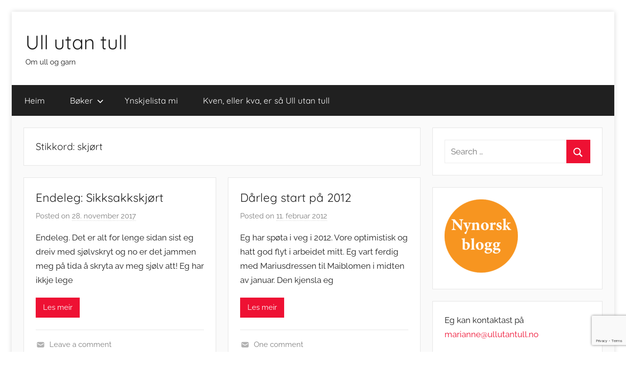

--- FILE ---
content_type: text/html; charset=UTF-8
request_url: https://ullutantull.no/tag/skjort/
body_size: 14675
content:
<!DOCTYPE html>
<html lang="nn-NO">

<head>
<meta charset="UTF-8">
<meta name="viewport" content="width=device-width, initial-scale=1">
<link rel="profile" href="http://gmpg.org/xfn/11">

<meta name='robots' content='index, follow, max-image-preview:large, max-snippet:-1, max-video-preview:-1' />

	<!-- This site is optimized with the Yoast SEO plugin v21.3 - https://yoast.com/wordpress/plugins/seo/ -->
	<title>skjørt Archives : Ull utan tull</title>
	<link rel="canonical" href="https://ullutantull.no/tag/skjort/" />
	<meta property="og:locale" content="nn_NO" />
	<meta property="og:type" content="article" />
	<meta property="og:title" content="skjørt Archives : Ull utan tull" />
	<meta property="og:url" content="https://ullutantull.no/tag/skjort/" />
	<meta property="og:site_name" content="Ull utan tull" />
	<meta name="twitter:card" content="summary_large_image" />
	<script type="application/ld+json" class="yoast-schema-graph">{"@context":"https://schema.org","@graph":[{"@type":"CollectionPage","@id":"https://ullutantull.no/tag/skjort/","url":"https://ullutantull.no/tag/skjort/","name":"skjørt Archives : Ull utan tull","isPartOf":{"@id":"https://ullutantull.no/#website"},"breadcrumb":{"@id":"https://ullutantull.no/tag/skjort/#breadcrumb"},"inLanguage":"nn-NO"},{"@type":"BreadcrumbList","@id":"https://ullutantull.no/tag/skjort/#breadcrumb","itemListElement":[{"@type":"ListItem","position":1,"name":"Home","item":"https://ullutantull.no/"},{"@type":"ListItem","position":2,"name":"skjørt"}]},{"@type":"WebSite","@id":"https://ullutantull.no/#website","url":"https://ullutantull.no/","name":"Ull utan tull","description":"Om ull og garn","publisher":{"@id":"https://ullutantull.no/#/schema/person/be7010612c0fbf2f41c8afa9b8e931e3"},"potentialAction":[{"@type":"SearchAction","target":{"@type":"EntryPoint","urlTemplate":"https://ullutantull.no/?s={search_term_string}"},"query-input":"required name=search_term_string"}],"inLanguage":"nn-NO"},{"@type":["Person","Organization"],"@id":"https://ullutantull.no/#/schema/person/be7010612c0fbf2f41c8afa9b8e931e3","name":"Ull utan tull","image":{"@type":"ImageObject","inLanguage":"nn-NO","@id":"https://ullutantull.no/#/schema/person/image/","url":"https://secure.gravatar.com/avatar/801822c5c10ebb3575165e6d5ff3a5ca?s=96&d=mm&r=g","contentUrl":"https://secure.gravatar.com/avatar/801822c5c10ebb3575165e6d5ff3a5ca?s=96&d=mm&r=g","caption":"Ull utan tull"},"logo":{"@id":"https://ullutantull.no/#/schema/person/image/"}}]}</script>
	<!-- / Yoast SEO plugin. -->


<link rel='dns-prefetch' href='//www.google.com' />
<link rel="alternate" type="application/rss+xml" title="Ull utan tull &raquo; straum" href="https://ullutantull.no/feed/" />
<link rel="alternate" type="application/rss+xml" title="Ull utan tull &raquo; kommentarstraum" href="https://ullutantull.no/comments/feed/" />
<link rel="alternate" type="application/rss+xml" title="Ull utan tull &raquo; skjørt nyhendestraum for merkelapp" href="https://ullutantull.no/tag/skjort/feed/" />
		<!-- This site uses the Google Analytics by MonsterInsights plugin v9.11.1 - Using Analytics tracking - https://www.monsterinsights.com/ -->
							<script src="//www.googletagmanager.com/gtag/js?id=G-QK4G4HK4Z1"  data-cfasync="false" data-wpfc-render="false" type="text/javascript" async></script>
			<script data-cfasync="false" data-wpfc-render="false" type="text/javascript">
				var mi_version = '9.11.1';
				var mi_track_user = true;
				var mi_no_track_reason = '';
								var MonsterInsightsDefaultLocations = {"page_location":"https:\/\/ullutantull.no\/tag\/skjort\/"};
								if ( typeof MonsterInsightsPrivacyGuardFilter === 'function' ) {
					var MonsterInsightsLocations = (typeof MonsterInsightsExcludeQuery === 'object') ? MonsterInsightsPrivacyGuardFilter( MonsterInsightsExcludeQuery ) : MonsterInsightsPrivacyGuardFilter( MonsterInsightsDefaultLocations );
				} else {
					var MonsterInsightsLocations = (typeof MonsterInsightsExcludeQuery === 'object') ? MonsterInsightsExcludeQuery : MonsterInsightsDefaultLocations;
				}

								var disableStrs = [
										'ga-disable-G-QK4G4HK4Z1',
									];

				/* Function to detect opted out users */
				function __gtagTrackerIsOptedOut() {
					for (var index = 0; index < disableStrs.length; index++) {
						if (document.cookie.indexOf(disableStrs[index] + '=true') > -1) {
							return true;
						}
					}

					return false;
				}

				/* Disable tracking if the opt-out cookie exists. */
				if (__gtagTrackerIsOptedOut()) {
					for (var index = 0; index < disableStrs.length; index++) {
						window[disableStrs[index]] = true;
					}
				}

				/* Opt-out function */
				function __gtagTrackerOptout() {
					for (var index = 0; index < disableStrs.length; index++) {
						document.cookie = disableStrs[index] + '=true; expires=Thu, 31 Dec 2099 23:59:59 UTC; path=/';
						window[disableStrs[index]] = true;
					}
				}

				if ('undefined' === typeof gaOptout) {
					function gaOptout() {
						__gtagTrackerOptout();
					}
				}
								window.dataLayer = window.dataLayer || [];

				window.MonsterInsightsDualTracker = {
					helpers: {},
					trackers: {},
				};
				if (mi_track_user) {
					function __gtagDataLayer() {
						dataLayer.push(arguments);
					}

					function __gtagTracker(type, name, parameters) {
						if (!parameters) {
							parameters = {};
						}

						if (parameters.send_to) {
							__gtagDataLayer.apply(null, arguments);
							return;
						}

						if (type === 'event') {
														parameters.send_to = monsterinsights_frontend.v4_id;
							var hookName = name;
							if (typeof parameters['event_category'] !== 'undefined') {
								hookName = parameters['event_category'] + ':' + name;
							}

							if (typeof MonsterInsightsDualTracker.trackers[hookName] !== 'undefined') {
								MonsterInsightsDualTracker.trackers[hookName](parameters);
							} else {
								__gtagDataLayer('event', name, parameters);
							}
							
						} else {
							__gtagDataLayer.apply(null, arguments);
						}
					}

					__gtagTracker('js', new Date());
					__gtagTracker('set', {
						'developer_id.dZGIzZG': true,
											});
					if ( MonsterInsightsLocations.page_location ) {
						__gtagTracker('set', MonsterInsightsLocations);
					}
										__gtagTracker('config', 'G-QK4G4HK4Z1', {"forceSSL":"true"} );
										window.gtag = __gtagTracker;										(function () {
						/* https://developers.google.com/analytics/devguides/collection/analyticsjs/ */
						/* ga and __gaTracker compatibility shim. */
						var noopfn = function () {
							return null;
						};
						var newtracker = function () {
							return new Tracker();
						};
						var Tracker = function () {
							return null;
						};
						var p = Tracker.prototype;
						p.get = noopfn;
						p.set = noopfn;
						p.send = function () {
							var args = Array.prototype.slice.call(arguments);
							args.unshift('send');
							__gaTracker.apply(null, args);
						};
						var __gaTracker = function () {
							var len = arguments.length;
							if (len === 0) {
								return;
							}
							var f = arguments[len - 1];
							if (typeof f !== 'object' || f === null || typeof f.hitCallback !== 'function') {
								if ('send' === arguments[0]) {
									var hitConverted, hitObject = false, action;
									if ('event' === arguments[1]) {
										if ('undefined' !== typeof arguments[3]) {
											hitObject = {
												'eventAction': arguments[3],
												'eventCategory': arguments[2],
												'eventLabel': arguments[4],
												'value': arguments[5] ? arguments[5] : 1,
											}
										}
									}
									if ('pageview' === arguments[1]) {
										if ('undefined' !== typeof arguments[2]) {
											hitObject = {
												'eventAction': 'page_view',
												'page_path': arguments[2],
											}
										}
									}
									if (typeof arguments[2] === 'object') {
										hitObject = arguments[2];
									}
									if (typeof arguments[5] === 'object') {
										Object.assign(hitObject, arguments[5]);
									}
									if ('undefined' !== typeof arguments[1].hitType) {
										hitObject = arguments[1];
										if ('pageview' === hitObject.hitType) {
											hitObject.eventAction = 'page_view';
										}
									}
									if (hitObject) {
										action = 'timing' === arguments[1].hitType ? 'timing_complete' : hitObject.eventAction;
										hitConverted = mapArgs(hitObject);
										__gtagTracker('event', action, hitConverted);
									}
								}
								return;
							}

							function mapArgs(args) {
								var arg, hit = {};
								var gaMap = {
									'eventCategory': 'event_category',
									'eventAction': 'event_action',
									'eventLabel': 'event_label',
									'eventValue': 'event_value',
									'nonInteraction': 'non_interaction',
									'timingCategory': 'event_category',
									'timingVar': 'name',
									'timingValue': 'value',
									'timingLabel': 'event_label',
									'page': 'page_path',
									'location': 'page_location',
									'title': 'page_title',
									'referrer' : 'page_referrer',
								};
								for (arg in args) {
																		if (!(!args.hasOwnProperty(arg) || !gaMap.hasOwnProperty(arg))) {
										hit[gaMap[arg]] = args[arg];
									} else {
										hit[arg] = args[arg];
									}
								}
								return hit;
							}

							try {
								f.hitCallback();
							} catch (ex) {
							}
						};
						__gaTracker.create = newtracker;
						__gaTracker.getByName = newtracker;
						__gaTracker.getAll = function () {
							return [];
						};
						__gaTracker.remove = noopfn;
						__gaTracker.loaded = true;
						window['__gaTracker'] = __gaTracker;
					})();
									} else {
										console.log("");
					(function () {
						function __gtagTracker() {
							return null;
						}

						window['__gtagTracker'] = __gtagTracker;
						window['gtag'] = __gtagTracker;
					})();
									}
			</script>
							<!-- / Google Analytics by MonsterInsights -->
		<script type="text/javascript">
window._wpemojiSettings = {"baseUrl":"https:\/\/s.w.org\/images\/core\/emoji\/14.0.0\/72x72\/","ext":".png","svgUrl":"https:\/\/s.w.org\/images\/core\/emoji\/14.0.0\/svg\/","svgExt":".svg","source":{"concatemoji":"https:\/\/ullutantull.no\/wp-includes\/js\/wp-emoji-release.min.js?ver=6.3.7"}};
/*! This file is auto-generated */
!function(i,n){var o,s,e;function c(e){try{var t={supportTests:e,timestamp:(new Date).valueOf()};sessionStorage.setItem(o,JSON.stringify(t))}catch(e){}}function p(e,t,n){e.clearRect(0,0,e.canvas.width,e.canvas.height),e.fillText(t,0,0);var t=new Uint32Array(e.getImageData(0,0,e.canvas.width,e.canvas.height).data),r=(e.clearRect(0,0,e.canvas.width,e.canvas.height),e.fillText(n,0,0),new Uint32Array(e.getImageData(0,0,e.canvas.width,e.canvas.height).data));return t.every(function(e,t){return e===r[t]})}function u(e,t,n){switch(t){case"flag":return n(e,"\ud83c\udff3\ufe0f\u200d\u26a7\ufe0f","\ud83c\udff3\ufe0f\u200b\u26a7\ufe0f")?!1:!n(e,"\ud83c\uddfa\ud83c\uddf3","\ud83c\uddfa\u200b\ud83c\uddf3")&&!n(e,"\ud83c\udff4\udb40\udc67\udb40\udc62\udb40\udc65\udb40\udc6e\udb40\udc67\udb40\udc7f","\ud83c\udff4\u200b\udb40\udc67\u200b\udb40\udc62\u200b\udb40\udc65\u200b\udb40\udc6e\u200b\udb40\udc67\u200b\udb40\udc7f");case"emoji":return!n(e,"\ud83e\udef1\ud83c\udffb\u200d\ud83e\udef2\ud83c\udfff","\ud83e\udef1\ud83c\udffb\u200b\ud83e\udef2\ud83c\udfff")}return!1}function f(e,t,n){var r="undefined"!=typeof WorkerGlobalScope&&self instanceof WorkerGlobalScope?new OffscreenCanvas(300,150):i.createElement("canvas"),a=r.getContext("2d",{willReadFrequently:!0}),o=(a.textBaseline="top",a.font="600 32px Arial",{});return e.forEach(function(e){o[e]=t(a,e,n)}),o}function t(e){var t=i.createElement("script");t.src=e,t.defer=!0,i.head.appendChild(t)}"undefined"!=typeof Promise&&(o="wpEmojiSettingsSupports",s=["flag","emoji"],n.supports={everything:!0,everythingExceptFlag:!0},e=new Promise(function(e){i.addEventListener("DOMContentLoaded",e,{once:!0})}),new Promise(function(t){var n=function(){try{var e=JSON.parse(sessionStorage.getItem(o));if("object"==typeof e&&"number"==typeof e.timestamp&&(new Date).valueOf()<e.timestamp+604800&&"object"==typeof e.supportTests)return e.supportTests}catch(e){}return null}();if(!n){if("undefined"!=typeof Worker&&"undefined"!=typeof OffscreenCanvas&&"undefined"!=typeof URL&&URL.createObjectURL&&"undefined"!=typeof Blob)try{var e="postMessage("+f.toString()+"("+[JSON.stringify(s),u.toString(),p.toString()].join(",")+"));",r=new Blob([e],{type:"text/javascript"}),a=new Worker(URL.createObjectURL(r),{name:"wpTestEmojiSupports"});return void(a.onmessage=function(e){c(n=e.data),a.terminate(),t(n)})}catch(e){}c(n=f(s,u,p))}t(n)}).then(function(e){for(var t in e)n.supports[t]=e[t],n.supports.everything=n.supports.everything&&n.supports[t],"flag"!==t&&(n.supports.everythingExceptFlag=n.supports.everythingExceptFlag&&n.supports[t]);n.supports.everythingExceptFlag=n.supports.everythingExceptFlag&&!n.supports.flag,n.DOMReady=!1,n.readyCallback=function(){n.DOMReady=!0}}).then(function(){return e}).then(function(){var e;n.supports.everything||(n.readyCallback(),(e=n.source||{}).concatemoji?t(e.concatemoji):e.wpemoji&&e.twemoji&&(t(e.twemoji),t(e.wpemoji)))}))}((window,document),window._wpemojiSettings);
</script>
<style type="text/css">
img.wp-smiley,
img.emoji {
	display: inline !important;
	border: none !important;
	box-shadow: none !important;
	height: 1em !important;
	width: 1em !important;
	margin: 0 0.07em !important;
	vertical-align: -0.1em !important;
	background: none !important;
	padding: 0 !important;
}
</style>
	<link rel='stylesheet' id='gsbookshowcase-custom-bootstrap-css' href='https://ullutantull.no/wp-content/plugins/gs-books-showcase/gs-bookshowcase-files/assets/css/gs-bookshowcase-custom-bootstrap.css?ver=1.3.1' type='text/css' media='all' />
<link rel='stylesheet' id='gs_bookshowcase_csutom_css-css' href='https://ullutantull.no/wp-content/plugins/gs-books-showcase/gs-bookshowcase-files/assets/css/gs-bookshowcase-custom.css?ver=1.3.1' type='text/css' media='all' />
<link rel='stylesheet' id='donovan-theme-fonts-css' href='https://ullutantull.no/wp-content/fonts/0de18be39f1f1b1eaf17a19a3ebd626d.css?ver=20201110' type='text/css' media='all' />
<link rel='stylesheet' id='wp-block-library-css' href='https://ullutantull.no/wp-includes/css/dist/block-library/style.min.css?ver=6.3.7' type='text/css' media='all' />
<style id='classic-theme-styles-inline-css' type='text/css'>
/*! This file is auto-generated */
.wp-block-button__link{color:#fff;background-color:#32373c;border-radius:9999px;box-shadow:none;text-decoration:none;padding:calc(.667em + 2px) calc(1.333em + 2px);font-size:1.125em}.wp-block-file__button{background:#32373c;color:#fff;text-decoration:none}
</style>
<style id='global-styles-inline-css' type='text/css'>
body{--wp--preset--color--black: #000000;--wp--preset--color--cyan-bluish-gray: #abb8c3;--wp--preset--color--white: #ffffff;--wp--preset--color--pale-pink: #f78da7;--wp--preset--color--vivid-red: #cf2e2e;--wp--preset--color--luminous-vivid-orange: #ff6900;--wp--preset--color--luminous-vivid-amber: #fcb900;--wp--preset--color--light-green-cyan: #7bdcb5;--wp--preset--color--vivid-green-cyan: #00d084;--wp--preset--color--pale-cyan-blue: #8ed1fc;--wp--preset--color--vivid-cyan-blue: #0693e3;--wp--preset--color--vivid-purple: #9b51e0;--wp--preset--color--primary: #ee1133;--wp--preset--color--secondary: #d5001a;--wp--preset--color--tertiary: #bb0000;--wp--preset--color--accent: #1153ee;--wp--preset--color--highlight: #eedc11;--wp--preset--color--light-gray: #f2f2f2;--wp--preset--color--gray: #666666;--wp--preset--color--dark-gray: #202020;--wp--preset--gradient--vivid-cyan-blue-to-vivid-purple: linear-gradient(135deg,rgba(6,147,227,1) 0%,rgb(155,81,224) 100%);--wp--preset--gradient--light-green-cyan-to-vivid-green-cyan: linear-gradient(135deg,rgb(122,220,180) 0%,rgb(0,208,130) 100%);--wp--preset--gradient--luminous-vivid-amber-to-luminous-vivid-orange: linear-gradient(135deg,rgba(252,185,0,1) 0%,rgba(255,105,0,1) 100%);--wp--preset--gradient--luminous-vivid-orange-to-vivid-red: linear-gradient(135deg,rgba(255,105,0,1) 0%,rgb(207,46,46) 100%);--wp--preset--gradient--very-light-gray-to-cyan-bluish-gray: linear-gradient(135deg,rgb(238,238,238) 0%,rgb(169,184,195) 100%);--wp--preset--gradient--cool-to-warm-spectrum: linear-gradient(135deg,rgb(74,234,220) 0%,rgb(151,120,209) 20%,rgb(207,42,186) 40%,rgb(238,44,130) 60%,rgb(251,105,98) 80%,rgb(254,248,76) 100%);--wp--preset--gradient--blush-light-purple: linear-gradient(135deg,rgb(255,206,236) 0%,rgb(152,150,240) 100%);--wp--preset--gradient--blush-bordeaux: linear-gradient(135deg,rgb(254,205,165) 0%,rgb(254,45,45) 50%,rgb(107,0,62) 100%);--wp--preset--gradient--luminous-dusk: linear-gradient(135deg,rgb(255,203,112) 0%,rgb(199,81,192) 50%,rgb(65,88,208) 100%);--wp--preset--gradient--pale-ocean: linear-gradient(135deg,rgb(255,245,203) 0%,rgb(182,227,212) 50%,rgb(51,167,181) 100%);--wp--preset--gradient--electric-grass: linear-gradient(135deg,rgb(202,248,128) 0%,rgb(113,206,126) 100%);--wp--preset--gradient--midnight: linear-gradient(135deg,rgb(2,3,129) 0%,rgb(40,116,252) 100%);--wp--preset--font-size--small: 13px;--wp--preset--font-size--medium: 20px;--wp--preset--font-size--large: 36px;--wp--preset--font-size--x-large: 42px;--wp--preset--spacing--20: 0.44rem;--wp--preset--spacing--30: 0.67rem;--wp--preset--spacing--40: 1rem;--wp--preset--spacing--50: 1.5rem;--wp--preset--spacing--60: 2.25rem;--wp--preset--spacing--70: 3.38rem;--wp--preset--spacing--80: 5.06rem;--wp--preset--shadow--natural: 6px 6px 9px rgba(0, 0, 0, 0.2);--wp--preset--shadow--deep: 12px 12px 50px rgba(0, 0, 0, 0.4);--wp--preset--shadow--sharp: 6px 6px 0px rgba(0, 0, 0, 0.2);--wp--preset--shadow--outlined: 6px 6px 0px -3px rgba(255, 255, 255, 1), 6px 6px rgba(0, 0, 0, 1);--wp--preset--shadow--crisp: 6px 6px 0px rgba(0, 0, 0, 1);}:where(.is-layout-flex){gap: 0.5em;}:where(.is-layout-grid){gap: 0.5em;}body .is-layout-flow > .alignleft{float: left;margin-inline-start: 0;margin-inline-end: 2em;}body .is-layout-flow > .alignright{float: right;margin-inline-start: 2em;margin-inline-end: 0;}body .is-layout-flow > .aligncenter{margin-left: auto !important;margin-right: auto !important;}body .is-layout-constrained > .alignleft{float: left;margin-inline-start: 0;margin-inline-end: 2em;}body .is-layout-constrained > .alignright{float: right;margin-inline-start: 2em;margin-inline-end: 0;}body .is-layout-constrained > .aligncenter{margin-left: auto !important;margin-right: auto !important;}body .is-layout-constrained > :where(:not(.alignleft):not(.alignright):not(.alignfull)){max-width: var(--wp--style--global--content-size);margin-left: auto !important;margin-right: auto !important;}body .is-layout-constrained > .alignwide{max-width: var(--wp--style--global--wide-size);}body .is-layout-flex{display: flex;}body .is-layout-flex{flex-wrap: wrap;align-items: center;}body .is-layout-flex > *{margin: 0;}body .is-layout-grid{display: grid;}body .is-layout-grid > *{margin: 0;}:where(.wp-block-columns.is-layout-flex){gap: 2em;}:where(.wp-block-columns.is-layout-grid){gap: 2em;}:where(.wp-block-post-template.is-layout-flex){gap: 1.25em;}:where(.wp-block-post-template.is-layout-grid){gap: 1.25em;}.has-black-color{color: var(--wp--preset--color--black) !important;}.has-cyan-bluish-gray-color{color: var(--wp--preset--color--cyan-bluish-gray) !important;}.has-white-color{color: var(--wp--preset--color--white) !important;}.has-pale-pink-color{color: var(--wp--preset--color--pale-pink) !important;}.has-vivid-red-color{color: var(--wp--preset--color--vivid-red) !important;}.has-luminous-vivid-orange-color{color: var(--wp--preset--color--luminous-vivid-orange) !important;}.has-luminous-vivid-amber-color{color: var(--wp--preset--color--luminous-vivid-amber) !important;}.has-light-green-cyan-color{color: var(--wp--preset--color--light-green-cyan) !important;}.has-vivid-green-cyan-color{color: var(--wp--preset--color--vivid-green-cyan) !important;}.has-pale-cyan-blue-color{color: var(--wp--preset--color--pale-cyan-blue) !important;}.has-vivid-cyan-blue-color{color: var(--wp--preset--color--vivid-cyan-blue) !important;}.has-vivid-purple-color{color: var(--wp--preset--color--vivid-purple) !important;}.has-black-background-color{background-color: var(--wp--preset--color--black) !important;}.has-cyan-bluish-gray-background-color{background-color: var(--wp--preset--color--cyan-bluish-gray) !important;}.has-white-background-color{background-color: var(--wp--preset--color--white) !important;}.has-pale-pink-background-color{background-color: var(--wp--preset--color--pale-pink) !important;}.has-vivid-red-background-color{background-color: var(--wp--preset--color--vivid-red) !important;}.has-luminous-vivid-orange-background-color{background-color: var(--wp--preset--color--luminous-vivid-orange) !important;}.has-luminous-vivid-amber-background-color{background-color: var(--wp--preset--color--luminous-vivid-amber) !important;}.has-light-green-cyan-background-color{background-color: var(--wp--preset--color--light-green-cyan) !important;}.has-vivid-green-cyan-background-color{background-color: var(--wp--preset--color--vivid-green-cyan) !important;}.has-pale-cyan-blue-background-color{background-color: var(--wp--preset--color--pale-cyan-blue) !important;}.has-vivid-cyan-blue-background-color{background-color: var(--wp--preset--color--vivid-cyan-blue) !important;}.has-vivid-purple-background-color{background-color: var(--wp--preset--color--vivid-purple) !important;}.has-black-border-color{border-color: var(--wp--preset--color--black) !important;}.has-cyan-bluish-gray-border-color{border-color: var(--wp--preset--color--cyan-bluish-gray) !important;}.has-white-border-color{border-color: var(--wp--preset--color--white) !important;}.has-pale-pink-border-color{border-color: var(--wp--preset--color--pale-pink) !important;}.has-vivid-red-border-color{border-color: var(--wp--preset--color--vivid-red) !important;}.has-luminous-vivid-orange-border-color{border-color: var(--wp--preset--color--luminous-vivid-orange) !important;}.has-luminous-vivid-amber-border-color{border-color: var(--wp--preset--color--luminous-vivid-amber) !important;}.has-light-green-cyan-border-color{border-color: var(--wp--preset--color--light-green-cyan) !important;}.has-vivid-green-cyan-border-color{border-color: var(--wp--preset--color--vivid-green-cyan) !important;}.has-pale-cyan-blue-border-color{border-color: var(--wp--preset--color--pale-cyan-blue) !important;}.has-vivid-cyan-blue-border-color{border-color: var(--wp--preset--color--vivid-cyan-blue) !important;}.has-vivid-purple-border-color{border-color: var(--wp--preset--color--vivid-purple) !important;}.has-vivid-cyan-blue-to-vivid-purple-gradient-background{background: var(--wp--preset--gradient--vivid-cyan-blue-to-vivid-purple) !important;}.has-light-green-cyan-to-vivid-green-cyan-gradient-background{background: var(--wp--preset--gradient--light-green-cyan-to-vivid-green-cyan) !important;}.has-luminous-vivid-amber-to-luminous-vivid-orange-gradient-background{background: var(--wp--preset--gradient--luminous-vivid-amber-to-luminous-vivid-orange) !important;}.has-luminous-vivid-orange-to-vivid-red-gradient-background{background: var(--wp--preset--gradient--luminous-vivid-orange-to-vivid-red) !important;}.has-very-light-gray-to-cyan-bluish-gray-gradient-background{background: var(--wp--preset--gradient--very-light-gray-to-cyan-bluish-gray) !important;}.has-cool-to-warm-spectrum-gradient-background{background: var(--wp--preset--gradient--cool-to-warm-spectrum) !important;}.has-blush-light-purple-gradient-background{background: var(--wp--preset--gradient--blush-light-purple) !important;}.has-blush-bordeaux-gradient-background{background: var(--wp--preset--gradient--blush-bordeaux) !important;}.has-luminous-dusk-gradient-background{background: var(--wp--preset--gradient--luminous-dusk) !important;}.has-pale-ocean-gradient-background{background: var(--wp--preset--gradient--pale-ocean) !important;}.has-electric-grass-gradient-background{background: var(--wp--preset--gradient--electric-grass) !important;}.has-midnight-gradient-background{background: var(--wp--preset--gradient--midnight) !important;}.has-small-font-size{font-size: var(--wp--preset--font-size--small) !important;}.has-medium-font-size{font-size: var(--wp--preset--font-size--medium) !important;}.has-large-font-size{font-size: var(--wp--preset--font-size--large) !important;}.has-x-large-font-size{font-size: var(--wp--preset--font-size--x-large) !important;}
.wp-block-navigation a:where(:not(.wp-element-button)){color: inherit;}
:where(.wp-block-post-template.is-layout-flex){gap: 1.25em;}:where(.wp-block-post-template.is-layout-grid){gap: 1.25em;}
:where(.wp-block-columns.is-layout-flex){gap: 2em;}:where(.wp-block-columns.is-layout-grid){gap: 2em;}
.wp-block-pullquote{font-size: 1.5em;line-height: 1.6;}
</style>
<link rel='stylesheet' id='fontawesome-css' href='https://ullutantull.no/wp-content/plugins/olevmedia-shortcodes/assets/css/font-awesome.min.css?ver=6.3.7' type='text/css' media='all' />
<link rel='stylesheet' id='omsc-shortcodes-css' href='https://ullutantull.no/wp-content/plugins/olevmedia-shortcodes/assets/css/shortcodes.css?ver=6.3.7' type='text/css' media='all' />
<link rel='stylesheet' id='omsc-shortcodes-tablet-css' href='https://ullutantull.no/wp-content/plugins/olevmedia-shortcodes/assets/css/shortcodes-tablet.css?ver=6.3.7' type='text/css' media='screen and (min-width: 768px) and (max-width: 959px)' />
<link rel='stylesheet' id='omsc-shortcodes-mobile-css' href='https://ullutantull.no/wp-content/plugins/olevmedia-shortcodes/assets/css/shortcodes-mobile.css?ver=6.3.7' type='text/css' media='screen and (max-width: 767px)' />
<link rel='stylesheet' id='advanced-google-recaptcha-style-css' href='https://ullutantull.no/wp-content/plugins/advanced-google-recaptcha/assets/css/captcha.min.css?ver=1.0.15' type='text/css' media='all' />
<link rel='stylesheet' id='tag-groups-css-frontend-structure-css' href='https://ullutantull.no/wp-content/plugins/tag-groups/assets/css/jquery-ui.structure.min.css?ver=2.0.3' type='text/css' media='all' />
<link rel='stylesheet' id='tag-groups-css-frontend-theme-css' href='https://ullutantull.no/wp-content/plugins/tag-groups/assets/css/ui-gray/jquery-ui.theme.min.css?ver=2.0.3' type='text/css' media='all' />
<link rel='stylesheet' id='tag-groups-css-frontend-css' href='https://ullutantull.no/wp-content/plugins/tag-groups/assets/css/frontend.min.css?ver=2.0.3' type='text/css' media='all' />
<link rel='stylesheet' id='donovan-stylesheet-css' href='https://ullutantull.no/wp-content/themes/donovan/style.css?ver=1.9' type='text/css' media='all' />
<style id='donovan-stylesheet-inline-css' type='text/css'>
.single-post .site-main .post-navigation { position: absolute; clip: rect(1px, 1px, 1px, 1px); width: 1px; height: 1px; overflow: hidden; }
</style>
<script type='text/javascript' src='https://ullutantull.no/wp-content/plugins/google-analytics-for-wordpress/assets/js/frontend-gtag.min.js?ver=9.11.1' id='monsterinsights-frontend-script-js' async data-wp-strategy='async'></script>
<script data-cfasync="false" data-wpfc-render="false" type="text/javascript" id='monsterinsights-frontend-script-js-extra'>/* <![CDATA[ */
var monsterinsights_frontend = {"js_events_tracking":"true","download_extensions":"doc,pdf,ppt,zip,xls,docx,pptx,xlsx","inbound_paths":"[]","home_url":"https:\/\/ullutantull.no","hash_tracking":"false","v4_id":"G-QK4G4HK4Z1"};/* ]]> */
</script>
<script type='text/javascript' src='https://ullutantull.no/wp-includes/js/jquery/jquery.min.js?ver=3.7.0' id='jquery-core-js'></script>
<script type='text/javascript' src='https://ullutantull.no/wp-includes/js/jquery/jquery-migrate.min.js?ver=3.4.1' id='jquery-migrate-js'></script>
<script type='text/javascript' id='advanced-google-recaptcha-custom-js-extra'>
/* <![CDATA[ */
var agrRecaptcha = {"site_key":"6Lfe45YoAAAAACjFrBE-H4AdLrG7GSa8WdNmw6MW"};
/* ]]> */
</script>
<script type='text/javascript' src='https://ullutantull.no/wp-content/plugins/advanced-google-recaptcha/assets/js/captcha.min.js?ver=1.0.15' id='advanced-google-recaptcha-custom-js'></script>
<script type='text/javascript' src='https://www.google.com/recaptcha/api.js?onload=agrV3&#038;render=6Lfe45YoAAAAACjFrBE-H4AdLrG7GSa8WdNmw6MW&#038;ver=1.0.15' id='advanced-google-recaptcha-api-js'></script>
<script type='text/javascript' src='https://ullutantull.no/wp-content/plugins/tag-groups/assets/js/frontend.min.js?ver=2.0.3' id='tag-groups-js-frontend-js'></script>
<script type='text/javascript' src='https://ullutantull.no/wp-content/themes/donovan/assets/js/svgxuse.min.js?ver=1.2.6' id='svgxuse-js'></script>
<link rel="https://api.w.org/" href="https://ullutantull.no/wp-json/" /><link rel="alternate" type="application/json" href="https://ullutantull.no/wp-json/wp/v2/tags/98" /><link rel="EditURI" type="application/rsd+xml" title="RSD" href="https://ullutantull.no/xmlrpc.php?rsd" />
<meta name="generator" content="WordPress 6.3.7" />
<meta name="generator" content="Elementor 3.15.2; features: e_dom_optimization, e_optimized_assets_loading, additional_custom_breakpoints; settings: css_print_method-external, google_font-enabled, font_display-auto">
<style type="text/css" id="custom-background-css">
body.custom-background { background-color: #ffffff; }
</style>
	<link rel="icon" href="https://ullutantull.no/wp-content/uploads/2019/04/cropped-Smalehovud-svart-på-gull2-32x32.png" sizes="32x32" />
<link rel="icon" href="https://ullutantull.no/wp-content/uploads/2019/04/cropped-Smalehovud-svart-på-gull2-192x192.png" sizes="192x192" />
<link rel="apple-touch-icon" href="https://ullutantull.no/wp-content/uploads/2019/04/cropped-Smalehovud-svart-på-gull2-180x180.png" />
<meta name="msapplication-TileImage" content="https://ullutantull.no/wp-content/uploads/2019/04/cropped-Smalehovud-svart-på-gull2-270x270.png" />
</head>

<body class="archive tag tag-skjort tag-98 custom-background wp-embed-responsive boxed-theme-layout blog-grid-layout author-hidden categories-hidden hfeed elementor-default elementor-kit-1501">

	<div id="page" class="site">
		<a class="skip-link screen-reader-text" href="#content">Skip to content</a>

		
		
		<header id="masthead" class="site-header clearfix" role="banner">

			<div class="header-main container clearfix">

				<div id="logo" class="site-branding clearfix">

										
			<p class="site-title"><a href="https://ullutantull.no/" rel="home">Ull utan tull</a></p>

							
			<p class="site-description">Om ull og garn</p>

			
				</div><!-- .site-branding -->

				
			</div><!-- .header-main -->

			

	<div id="main-navigation-wrap" class="primary-navigation-wrap">

		<div id="main-navigation-container" class="primary-navigation-container container">

			
			<button class="primary-menu-toggle menu-toggle" aria-controls="primary-menu" aria-expanded="false" >
				<svg class="icon icon-menu" aria-hidden="true" role="img"> <use xlink:href="https://ullutantull.no/wp-content/themes/donovan/assets/icons/genericons-neue.svg#menu"></use> </svg><svg class="icon icon-close" aria-hidden="true" role="img"> <use xlink:href="https://ullutantull.no/wp-content/themes/donovan/assets/icons/genericons-neue.svg#close"></use> </svg>				<span class="menu-toggle-text">Menu</span>
			</button>

			<div class="primary-navigation">

				<nav id="site-navigation" class="main-navigation" role="navigation"  aria-label="Primary Menu">

					<ul id="primary-menu" class="menu"><li id="menu-item-621" class="menu-item menu-item-type-custom menu-item-object-custom menu-item-home menu-item-621"><a href="https://ullutantull.no">Heim</a></li>
<li id="menu-item-2251" class="menu-item menu-item-type-post_type menu-item-object-page menu-item-has-children menu-item-2251"><a href="https://ullutantull.no/boker/">Bøker<svg class="icon icon-expand" aria-hidden="true" role="img"> <use xlink:href="https://ullutantull.no/wp-content/themes/donovan/assets/icons/genericons-neue.svg#expand"></use> </svg></a>
<ul class="sub-menu">
	<li id="menu-item-2257" class="menu-item menu-item-type-post_type menu-item-object-page menu-item-2257"><a href="https://ullutantull.no/strikkeoppskrifter/">Strikkeoppskrifter</a></li>
	<li id="menu-item-2253" class="menu-item menu-item-type-post_type menu-item-object-page menu-item-2253"><a href="https://ullutantull.no/boker-om-fiber/">Bøker om fiber</a></li>
	<li id="menu-item-2255" class="menu-item menu-item-type-post_type menu-item-object-page menu-item-2255"><a href="https://ullutantull.no/boker-om-spinning/">Bøker om spinning</a></li>
</ul>
</li>
<li id="menu-item-1113" class="menu-item menu-item-type-post_type menu-item-object-page menu-item-1113"><a href="https://ullutantull.no/ynskjelista-mi/">Ynskjelista  mi</a></li>
<li id="menu-item-622" class="menu-item menu-item-type-post_type menu-item-object-page menu-item-622"><a href="https://ullutantull.no/om-ull-utan-tull/">Kven, eller kva, er så Ull utan tull</a></li>
</ul>				</nav><!-- #site-navigation -->

			</div><!-- .primary-navigation -->

		</div>

	</div>



			
			
		</header><!-- #masthead -->

		
		<div id="content" class="site-content container">

			
	<div id="primary" class="content-archive content-area">
		<main id="main" class="site-main" role="main">

		
			<header class="archive-header">

				<h1 class="archive-title">Stikkord: <span>skjørt</span></h1>				
			</header><!-- .archive-header -->

			<div id="post-wrapper" class="post-wrapper">

			
<article id="post-594" class="post-594 post type-post status-publish format-standard hentry category-til-vaksne tag-193 tag-hanne-andreassen-hjelmas-torunn-steinsland tag-norsk-kvit-sau tag-rauma tag-rauma-3-trads tag-skjort tag-ull tag-vaksne">

	
	<div class="post-content">

		<header class="entry-header">

			<h2 class="entry-title"><a href="https://ullutantull.no/endeleg-sikksakkskjort/" rel="bookmark">Endeleg: Sikksakkskjørt</a></h2>
			<div class="entry-meta post-details"><span class="posted-on meta-date">Posted on <a href="https://ullutantull.no/endeleg-sikksakkskjort/" rel="bookmark"><time class="entry-date published" datetime="2017-11-28T14:31:57+01:00">28. november 2017</time><time class="updated" datetime="2019-11-19T15:50:20+01:00">19. november 2019</time></a></span><span class="posted-by meta-author"> by <span class="author vcard"><a class="url fn n" href="https://ullutantull.no/author/admin/" title="View all posts by Ull utan tull" rel="author">Ull utan tull</a></span></span></div>
		</header><!-- .entry-header -->

		<div class="entry-content entry-excerpt clearfix">
			<p>Endeleg. Det er alt for lenge sidan sist eg dreiv med sjølvskryt og no er det jammen meg på tida å skryta av meg sjølv att! Eg har ikkje lege</p>
			
			<a href="https://ullutantull.no/endeleg-sikksakkskjort/" class="more-link">Les meir</a>

					</div><!-- .entry-content -->

	</div>

	<footer class="entry-footer post-details">
		<div class="entry-categories"> <svg class="icon icon-category" aria-hidden="true" role="img"> <use xlink:href="https://ullutantull.no/wp-content/themes/donovan/assets/icons/genericons-neue.svg#category"></use> </svg><a href="https://ullutantull.no/category/til-vaksne/" rel="category tag">Til vaksne</a></div>
			<div class="entry-comments">

				<svg class="icon icon-mail" aria-hidden="true" role="img"> <use xlink:href="https://ullutantull.no/wp-content/themes/donovan/assets/icons/genericons-neue.svg#mail"></use> </svg><a href="https://ullutantull.no/endeleg-sikksakkskjort/#respond">Leave a comment</a>
			</div>

				</footer><!-- .entry-footer -->

</article>

<article id="post-233" class="post-233 post type-post status-publish format-standard hentry category-ymse tag-mariusdress tag-skjort">

	
	<div class="post-content">

		<header class="entry-header">

			<h2 class="entry-title"><a href="https://ullutantull.no/darleg-start-pa-2012/" rel="bookmark">Dårleg start på 2012</a></h2>
			<div class="entry-meta post-details"><span class="posted-on meta-date">Posted on <a href="https://ullutantull.no/darleg-start-pa-2012/" rel="bookmark"><time class="entry-date published" datetime="2012-02-11T20:52:39+01:00">11. februar 2012</time><time class="updated" datetime="2017-12-08T12:32:17+01:00">8. desember 2017</time></a></span><span class="posted-by meta-author"> by <span class="author vcard"><a class="url fn n" href="https://ullutantull.no/author/admin/" title="View all posts by Ull utan tull" rel="author">Ull utan tull</a></span></span></div>
		</header><!-- .entry-header -->

		<div class="entry-content entry-excerpt clearfix">
			<p>Eg har spøta i veg i 2012. Vore optimistisk og hatt god flyt i arbeidet mitt. Eg vart ferdig med Mariusdressen til Maiblomen i midten av januar. Den kjensla eg</p>
			
			<a href="https://ullutantull.no/darleg-start-pa-2012/" class="more-link">Les meir</a>

					</div><!-- .entry-content -->

	</div>

	<footer class="entry-footer post-details">
		<div class="entry-categories"> <svg class="icon icon-category" aria-hidden="true" role="img"> <use xlink:href="https://ullutantull.no/wp-content/themes/donovan/assets/icons/genericons-neue.svg#category"></use> </svg><a href="https://ullutantull.no/category/ymse/" rel="category tag">Ymse</a></div>
			<div class="entry-comments">

				<svg class="icon icon-mail" aria-hidden="true" role="img"> <use xlink:href="https://ullutantull.no/wp-content/themes/donovan/assets/icons/genericons-neue.svg#mail"></use> </svg><a href="https://ullutantull.no/darleg-start-pa-2012/#comments">One comment</a>
			</div>

				</footer><!-- .entry-footer -->

</article>

			</div>

			
		</main><!-- #main -->
	</div><!-- #primary -->


	<section id="secondary" class="sidebar widget-area clearfix" role="complementary">

		<section id="search-3" class="widget widget_search">
<form role="search" method="get" class="search-form" action="https://ullutantull.no/">
	<label>
		<span class="screen-reader-text">Search for:</span>
		<input type="search" class="search-field"
			placeholder="Search &hellip;"
			value="" name="s"
			title="Search for:" />
	</label>
	<button type="submit" class="search-submit">
		<svg class="icon icon-search" aria-hidden="true" role="img"> <use xlink:href="https://ullutantull.no/wp-content/themes/donovan/assets/icons/genericons-neue.svg#search"></use> </svg>		<span class="screen-reader-text">Search</span>
	</button>
</form>
</section><section id="media_image-3" class="widget widget_media_image"><a href="http://www.nm.no/" target="_blank" rel="noopener"><img width="150" height="150" src="https://ullutantull.no/wp-content/uploads/2020/05/nynorskblogg-150x150.png" class="image wp-image-1620 center display block margin-left auto margin-right auto width 50 attachment-thumbnail size-thumbnail" alt="Informasjon om målføret i bloggen" decoding="async" style="max-width: 100%; height: auto;" loading="lazy" srcset="https://ullutantull.no/wp-content/uploads/2020/05/nynorskblogg-150x150.png 150w, https://ullutantull.no/wp-content/uploads/2020/05/nynorskblogg-300x300.png 300w, https://ullutantull.no/wp-content/uploads/2020/05/nynorskblogg-768x768.png 768w, https://ullutantull.no/wp-content/uploads/2020/05/nynorskblogg.png 978w" sizes="(max-width: 150px) 100vw, 150px" /></a></section><section id="custom_html-2" class="widget_text widget widget_custom_html"><div class="textwidget custom-html-widget">Eg kan kontaktast på
<br /> 
<a href="mailto:marianne@ullutantull?Subject=Bloggen%20Ull%20utan%20Tull">
marianne@ullutantull.no</a>

<br /> 
<br /> 

Bileta her er mine. Det er uhøfleg å stjela, så send ein epost dersom du vil låna eit av dei.
<br /> 
<br /> 

På <a href="http://www.ravelry.com">Ravelry</a> er eg å finna som som <a href="http://www.ravelry.com/projects/Rabarbara">Rabarbara</a>.

<br /> 
<br />

<a href="https://ullutantull.no/om/personvern/">Les om personvern</a></div></section><section id="text-13" class="widget widget_text">			<div class="textwidget"><h4><div id="tag-groups-cloud-tabs-697031889168a" class="tag-groups-cloud tag-groups-cloud-hidden"><ul><li data-group="1#"><a href="#tabs-11" >garn</a></li>
<li data-group="2#"><a href="#tabs-12" >design</a></li>
<li data-group="3#"><a href="#tabs-13" >smale</a></li></ul><div id="tabs-11"><span class="tag-groups-tag" style="font-size:9px" data-group="1#"><a href="https://ullutantull.no/tag/aade-long-82/"  title="(2)"  class="aade-long-82"><span class="tag-groups-label" style="font-size:9px">aade long 8/2</span></a></span> <span class="tag-groups-tag" style="font-size:9px" data-group="1#"><a href="https://ullutantull.no/tag/abuelita/"  title="(3)"  class="abuelita"><span class="tag-groups-label" style="font-size:9px">abuelita tynn merino</span></a></span> <span class="tag-groups-tag" style="font-size:9px" data-group="1#"><a href="https://ullutantull.no/tag/askeladen-2-trads/"  title="(6)"  class="askeladen-2-trads"><span class="tag-groups-label" style="font-size:9px">askeladen 2-tråds</span></a></span> <span class="tag-groups-tag" style="font-size:9px" data-group="1#"><a href="https://ullutantull.no/tag/askeladen-3-trads/"  title="(1)"  class="askeladen-3-trads"><span class="tag-groups-label" style="font-size:9px">askeladen 3-tråds</span></a></span> <span class="tag-groups-tag" style="font-size:9px" data-group="1#"><a href="https://ullutantull.no/tag/bedhead-fiber/"  title="(1)"  class="bedhead-fiber"><span class="tag-groups-label" style="font-size:9px">bedhead fiber</span></a></span> <span class="tag-groups-tag" style="font-size:9px" data-group="1#"><a href="https://ullutantull.no/tag/blue-sky-fibers-baby-alpaca/"  title="(2)"  class="blue-sky-fibers-baby-alpaca"><span class="tag-groups-label" style="font-size:9px">blue sky fibers baby alpaca</span></a></span> <span class="tag-groups-tag" style="font-size:9px" data-group="1#"><a href="https://ullutantull.no/tag/brooklyn-tweed-vale/"  title="(1)"  class="brooklyn-tweed-vale"><span class="tag-groups-label" style="font-size:9px">brooklyn tweed vale</span></a></span> <span class="tag-groups-tag" style="font-size:9px" data-group="1#"><a href="https://ullutantull.no/tag/cascade-yarns-eco/"  title="(1)"  class="cascade-yarns-eco"><span class="tag-groups-label" style="font-size:9px">cascade yarns eco+</span></a></span> <span class="tag-groups-tag" style="font-size:9px" data-group="1#"><a href="https://ullutantull.no/tag/cascade-yarns-ecological-wool/"  title="(2)"  class="cascade-yarns-ecological-wool"><span class="tag-groups-label" style="font-size:9px">cascade yarns ecological wool</span></a></span> <span class="tag-groups-tag" style="font-size:9px" data-group="1#"><a href="https://ullutantull.no/tag/das-mondschaf/"  title="(2)"  class="das-mondschaf"><span class="tag-groups-label" style="font-size:9px">das mondschaf</span></a></span> <span class="tag-groups-tag" style="font-size:9px" data-group="1#"><a href="https://ullutantull.no/tag/dornroschen-wolle-ullsilke/"  title="(1)"  class="dornroschen-wolle-ullsilke"><span class="tag-groups-label" style="font-size:9px">dornröschen-wolle ullsilke</span></a></span> <span class="tag-groups-tag" style="font-size:9px" data-group="1#"><a href="https://ullutantull.no/tag/drops-alpaca/"  title="(3)"  class="drops-alpaca"><span class="tag-groups-label" style="font-size:9px">drops alpaca</span></a></span> <span class="tag-groups-tag" style="font-size:9px" data-group="1#"><a href="https://ullutantull.no/tag/drops-eskimo/"  title="(2)"  class="drops-eskimo"><span class="tag-groups-label" style="font-size:9px">drops eskimo</span></a></span> <span class="tag-groups-tag" style="font-size:9px" data-group="1#"><a href="https://ullutantull.no/tag/filcolana-arwetta-classic/"  title="(1)"  class="filcolana-arwetta-classic"><span class="tag-groups-label" style="font-size:9px">filcolana arwetta classic</span></a></span> <span class="tag-groups-tag" style="font-size:9px" data-group="1#"><a href="https://ullutantull.no/tag/filcolana-gotlandsk-pelsuld/"  title="(1)"  class="filcolana-gotlandsk-pelsuld"><span class="tag-groups-label" style="font-size:9px">filcolana gotlandsk pelsuld</span></a></span> <span class="tag-groups-tag" style="font-size:9px" data-group="1#"><a href="https://ullutantull.no/tag/filcolana-new-zealand-lammeuld/"  title="(3)"  class="filcolana-new-zealand-lammeuld"><span class="tag-groups-label" style="font-size:9px">filcolana new zealand lammeuld</span></a></span> <span class="tag-groups-tag" style="font-size:9px" data-group="1#"><a href="https://ullutantull.no/tag/fonty-fado/"  title="(2)"  class="fonty-fado"><span class="tag-groups-label" style="font-size:9px">fonty fado</span></a></span> <span class="tag-groups-tag" style="font-size:9px" data-group="1#"><a href="https://ullutantull.no/tag/fyberspates-chunky-scrumptious/"  title="(1)"  class="fyberspates-chunky-scrumptious"><span class="tag-groups-label" style="font-size:9px">Fyberspates Chunky Scrumptious</span></a></span> <span class="tag-groups-tag" style="font-size:9px" data-group="1#"><a href="https://ullutantull.no/tag/gjesdal-babyull/"  title="(1)"  class="gjesdal-babyull"><span class="tag-groups-label" style="font-size:9px">gjesdal babyull</span></a></span> <span class="tag-groups-tag" style="font-size:9px" data-group="1#"><a href="https://ullutantull.no/tag/gjestal-silja/"  title="(1)"  class="gjestal-silja"><span class="tag-groups-label" style="font-size:9px">gjestal silja</span></a></span> <span class="tag-groups-tag" style="font-size:9px" data-group="1#"><a href="https://ullutantull.no/tag/hanne-falkenberg-no2-shetland/"  title="(1)"  class="hanne-falkenberg-no2-shetland"><span class="tag-groups-label" style="font-size:9px">hanne falkenberg no2 shetland</span></a></span> <span class="tag-groups-tag" style="font-size:9px" data-group="1#"><a href="https://ullutantull.no/tag/hifa-ask/"  title="(8)"  class="hifa-ask"><span class="tag-groups-label" style="font-size:9px">hillesvåg ask</span></a></span> <span class="tag-groups-tag" style="font-size:9px" data-group="1#"><a href="https://ullutantull.no/tag/hillesvag-fjord/"  title="(1)"  class="hillesvag-fjord"><span class="tag-groups-label" style="font-size:9px">hillesvåg fjord</span></a></span> <span class="tag-groups-tag" style="font-size:9px" data-group="1#"><a href="https://ullutantull.no/tag/hifa-troll/"  title="(1)"  class="hifa-troll"><span class="tag-groups-label" style="font-size:9px">hillesvåg troll</span></a></span> <span class="tag-groups-tag" style="font-size:9px" data-group="1#"><a href="https://ullutantull.no/tag/hillesvag-vilje/"  title="(3)"  class="hillesvag-vilje"><span class="tag-groups-label" style="font-size:9px">Hillesvåg Vilje</span></a></span> <span class="tag-groups-tag" style="font-size:9px" data-group="1#"><a href="https://ullutantull.no/tag/hjelholt-2tr/"  title="(3)"  class="hjelholt-2tr"><span class="tag-groups-label" style="font-size:9px">hjelholt 2 tr. farveskiftegarn</span></a></span> <span class="tag-groups-tag" style="font-size:9px" data-group="1#"><a href="https://ullutantull.no/tag/hjelholt-dansk-pelsuld-8-2/"  title="(2)"  class="hjelholt-dansk-pelsuld-8-2"><span class="tag-groups-label" style="font-size:9px">hjelholt dansk pelsuld 8/2</span></a></span> <span class="tag-groups-tag" style="font-size:9px" data-group="1#"><a href="https://ullutantull.no/tag/hjertegarn-incaull/"  title="(1)"  class="hjertegarn-incaull"><span class="tag-groups-label" style="font-size:9px">hjertegarn incaull</span></a></span> <span class="tag-groups-tag" style="font-size:9px" data-group="1#"><a href="https://ullutantull.no/tag/inscouciant-fibers-100-romney-wool/"  title="(1)"  class="inscouciant-fibers-100-romney-wool"><span class="tag-groups-label" style="font-size:9px">inscouciant fibers 100% romney wool</span></a></span> <span class="tag-groups-tag" style="font-size:9px" data-group="1#"><a href="https://ullutantull.no/tag/inscouciant-fibers-alpaca-cvm/"  title="(1)"  class="inscouciant-fibers-alpaca-cvm"><span class="tag-groups-label" style="font-size:9px">inscouciant fibers alpaca/cvm</span></a></span> <span class="tag-groups-tag" style="font-size:9px" data-group="1#"><a href="https://ullutantull.no/tag/isager-strik-spinni/"  title="(1)"  class="isager-strik-spinni"><span class="tag-groups-label" style="font-size:9px">isager strik spinni</span></a></span> <span class="tag-groups-tag" style="font-size:9px" data-group="1#"><a href="https://ullutantull.no/tag/isager-strik-spinni-tweed/"  title="(1)"  class="isager-strik-spinni-tweed"><span class="tag-groups-label" style="font-size:9px">isager strik spinni tweed</span></a></span> <span class="tag-groups-tag" style="font-size:9px" data-group="1#"><a href="https://ullutantull.no/tag/istex-alafosslopi/"  title="(3)"  class="istex-alafosslopi"><span class="tag-groups-label" style="font-size:9px">istex alafosslopi</span></a></span> <span class="tag-groups-tag" style="font-size:9px" data-group="1#"><a href="https://ullutantull.no/tag/istex-einband/"  title="(1)"  class="istex-einband"><span class="tag-groups-label" style="font-size:9px">istex einband</span></a></span> <span class="tag-groups-tag" style="font-size:9px" data-group="1#"><a href="https://ullutantull.no/tag/istex-lettlopi/"  title="(3)"  class="istex-lettlopi"><span class="tag-groups-label" style="font-size:9px">istex lettlopi</span></a></span> <span class="tag-groups-tag" style="font-size:9px" data-group="1#"><a href="https://ullutantull.no/tag/julie-asselin-leizu-dk/"  title="(1)"  class="julie-asselin-leizu-dk"><span class="tag-groups-label" style="font-size:9px">julie asselin leizu dk</span></a></span> <span class="tag-groups-tag" style="font-size:9px" data-group="1#"><a href="https://ullutantull.no/tag/kasjmir/"  title="(1)"  class="kasjmir"><span class="tag-groups-label" style="font-size:9px">kasjmir</span></a></span> <span class="tag-groups-tag" style="font-size:9px" data-group="1#"><a href="https://ullutantull.no/tag/kauni-82/"  title="(5)"  class="kauni-82"><span class="tag-groups-label" style="font-size:9px">kauni 8/2</span></a></span> <span class="tag-groups-tag" style="font-size:9px" data-group="1#"><a href="https://ullutantull.no/tag/la-droguerie-lin/"  title="(1)"  class="la-droguerie-lin"><span class="tag-groups-label" style="font-size:9px">la droguerie lin</span></a></span> <span class="tag-groups-tag" style="font-size:9px" data-group="1#"><a href="https://ullutantull.no/tag/lane-mondial-biolana/"  title="(1)"  class="lane-mondial-biolana"><span class="tag-groups-label" style="font-size:9px">lane mondial biolana</span></a></span> <span class="tag-groups-tag" style="font-size:9px" data-group="1#"><a href="https://ullutantull.no/tag/malabrigo-worsted/"  title="(3)"  class="malabrigo-worsted"><span class="tag-groups-label" style="font-size:9px">malabrigo worsted</span></a></span> <span class="tag-groups-tag" style="font-size:9px" data-group="1#"><a href="https://ullutantull.no/tag/malsen-og-mor-geelong-soft/"  title="(1)"  class="malsen-og-mor-geelong-soft"><span class="tag-groups-label" style="font-size:9px">malsen og mor geelong soft</span></a></span> <span class="tag-groups-tag" style="font-size:9px" data-group="1#"><a href="https://ullutantull.no/tag/malsen-og-mor-shetland-soft/"  title="(1)"  class="malsen-og-mor-shetland-soft"><span class="tag-groups-label" style="font-size:9px">malsen og mor shetland soft</span></a></span> <span class="tag-groups-tag" style="font-size:9px" data-group="1#"><a href="https://ullutantull.no/tag/malsens-tweed/"  title="(1)"  class="malsens-tweed"><span class="tag-groups-label" style="font-size:9px">malsens tweed</span></a></span> <span class="tag-groups-tag" style="font-size:9px" data-group="1#"><a href="https://ullutantull.no/tag/ninapetrina-tynn-norsk-lammeull/"  title="(3)"  class="ninapetrina-tynn-norsk-lammeull"><span class="tag-groups-label" style="font-size:9px">NinaPetrina Tynn norsk lammeull</span></a></span> <span class="tag-groups-tag" style="font-size:9px" data-group="1#"><a href="https://ullutantull.no/tag/nostebarn-silkeull/"  title="(1)"  class="nostebarn-silkeull"><span class="tag-groups-label" style="font-size:9px">nøstebarn silkeull</span></a></span> <span class="tag-groups-tag" style="font-size:9px" data-group="1#"><a href="https://ullutantull.no/tag/rauma/"  title="(1)"  class="rauma"><span class="tag-groups-label" style="font-size:9px">rauma</span></a></span> <span class="tag-groups-tag" style="font-size:9px" data-group="1#"><a href="https://ullutantull.no/tag/rauma-3-trads/"  title="(1)"  class="rauma-3-trads"><span class="tag-groups-label" style="font-size:9px">Rauma 3-tråds</span></a></span> <span class="tag-groups-tag" style="font-size:9px" data-group="1#"><a href="https://ullutantull.no/tag/rauma-finull/"  title="(6)"  class="rauma-finull"><span class="tag-groups-label" style="font-size:9px">rauma finull</span></a></span> <span class="tag-groups-tag" style="font-size:9px" data-group="1#"><a href="https://ullutantull.no/tag/rauma-inca-alpakka/"  title="(1)"  class="rauma-inca-alpakka"><span class="tag-groups-label" style="font-size:9px">Rauma Inca alpakka</span></a></span> <span class="tag-groups-tag" style="font-size:9px" data-group="1#"><a href="https://ullutantull.no/tag/rauma-ullvarefabrikk/"  title="(2)"  class="rauma-ullvarefabrikk"><span class="tag-groups-label" style="font-size:9px">Rauma Ullvarefabrikk</span></a></span> <span class="tag-groups-tag" style="font-size:9px" data-group="1#"><a href="https://ullutantull.no/tag/riverside-studio-merino-singles-worsted/"  title="(1)"  class="riverside-studio-merino-singles-worsted"><span class="tag-groups-label" style="font-size:9px">riverside studio merino singles worsted</span></a></span> <span class="tag-groups-tag" style="font-size:9px" data-group="1#"><a href="https://ullutantull.no/tag/sandnes-alpakka/"  title="(1)"  class="sandnes-alpakka"><span class="tag-groups-label" style="font-size:9px">sandnes alpakka</span></a></span> <span class="tag-groups-tag" style="font-size:9px" data-group="1#"><a href="https://ullutantull.no/tag/sandnes-mandarin-petit/"  title="(1)"  class="sandnes-mandarin-petit"><span class="tag-groups-label" style="font-size:9px">sandnes mandarin petit</span></a></span> <span class="tag-groups-tag" style="font-size:9px" data-group="1#"><a href="https://ullutantull.no/tag/sandnes-mini-alpakka/"  title="(2)"  class="sandnes-mini-alpakka"><span class="tag-groups-label" style="font-size:9px">sandnes mini alpakka</span></a></span> <span class="tag-groups-tag" style="font-size:9px" data-group="1#"><a href="https://ullutantull.no/tag/sandnes-sisu/"  title="(2)"  class="sandnes-sisu"><span class="tag-groups-label" style="font-size:9px">sandnes sisu</span></a></span> <span class="tag-groups-tag" style="font-size:9px" data-group="1#"><a href="https://ullutantull.no/tag/sandnes-smart/"  title="(3)"  class="sandnes-smart"><span class="tag-groups-label" style="font-size:9px">sandnes smart</span></a></span> <span class="tag-groups-tag" style="font-size:9px" data-group="1#"><a href="https://ullutantull.no/tag/sparkjop-safir/"  title="(4)"  class="sparkjop-safir"><span class="tag-groups-label" style="font-size:9px">sparkjøp safir</span></a></span> <span class="tag-groups-tag" style="font-size:9px" data-group="1#"><a href="https://ullutantull.no/tag/sweet-paprika-designs-arietta/"  title="(1)"  class="sweet-paprika-designs-arietta"><span class="tag-groups-label" style="font-size:9px">sweet paprika designs arietta</span></a></span> <span class="tag-groups-tag" style="font-size:9px" data-group="1#"><a href="https://ullutantull.no/tag/viking-naturgarn/"  title="(1)"  class="viking-naturgarn"><span class="tag-groups-label" style="font-size:9px">Viking naturgarn</span></a></span> <span class="tag-groups-tag" style="font-size:9px" data-group="1#"><a href="https://ullutantull.no/tag/viking-nordlys/"  title="(1)"  class="viking-nordlys"><span class="tag-groups-label" style="font-size:9px">viking nordlys</span></a></span> <span class="tag-groups-tag" style="font-size:9px" data-group="1#"><a href="https://ullutantull.no/tag/viking-of-norway/"  title="(1)"  class="viking-of-norway"><span class="tag-groups-label" style="font-size:9px">Viking of Norway</span></a></span> </div>
<div id="tabs-12"><span class="tag-groups-tag" style="font-size:9px" data-group="2#"><a href="https://ullutantull.no/tag/alexa-ludeman-emily-wessel/"  title="(3)"  class="alexa-ludeman-emily-wessel"><span class="tag-groups-label" style="font-size:9px">alexa ludeman &amp; emily wessel</span></a></span> <span class="tag-groups-tag" style="font-size:9px" data-group="2#"><a href="https://ullutantull.no/tag/ann-myhre/"  title="(2)"  class="ann-myhre"><span class="tag-groups-label" style="font-size:9px">ann myhre</span></a></span> <span class="tag-groups-tag" style="font-size:9px" data-group="2#"><a href="https://ullutantull.no/tag/anna-heidi-pickles/"  title="(1)"  class="anna-heidi-pickles"><span class="tag-groups-label" style="font-size:9px">anna &amp; heidi pickles</span></a></span> <span class="tag-groups-tag" style="font-size:9px" data-group="2#"><a href="https://ullutantull.no/tag/annichen-sibbern-bohn/"  title="(1)"  class="annichen-sibbern-bohn"><span class="tag-groups-label" style="font-size:9px">annichen sibbern bøhn</span></a></span> <span class="tag-groups-tag" style="font-size:9px" data-group="2#"><a href="https://ullutantull.no/tag/aud-solveig-eiken-nodtvedt/"  title="(1)"  class="aud-solveig-eiken-nodtvedt"><span class="tag-groups-label" style="font-size:9px">aud solveig eiken nødtvedt</span></a></span> <span class="tag-groups-tag" style="font-size:9px" data-group="2#"><a href="https://ullutantull.no/tag/bernhard-ulmann-co/"  title="(1)"  class="bernhard-ulmann-co"><span class="tag-groups-label" style="font-size:9px">bernhard ulmann co.</span></a></span> <span class="tag-groups-tag" style="font-size:9px" data-group="2#"><a href="https://ullutantull.no/tag/birger-berge/"  title="(2)"  class="birger-berge"><span class="tag-groups-label" style="font-size:9px">birger berge</span></a></span> <span class="tag-groups-tag" style="font-size:9px" data-group="2#"><a href="https://ullutantull.no/tag/chantal-miyagishima/"  title="(1)"  class="chantal-miyagishima"><span class="tag-groups-label" style="font-size:9px">Chantal Miyagishima</span></a></span> <span class="tag-groups-tag" style="font-size:9px" data-group="2#"><a href="https://ullutantull.no/tag/christina-gjertsen/"  title="(1)"  class="christina-gjertsen"><span class="tag-groups-label" style="font-size:9px">christina gjertsen</span></a></span> <span class="tag-groups-tag" style="font-size:9px" data-group="2#"><a href="https://ullutantull.no/tag/drops-design/"  title="(3)"  class="drops-design"><span class="tag-groups-label" style="font-size:9px">drops design</span></a></span> <span class="tag-groups-tag" style="font-size:9px" data-group="2#"><a href="https://ullutantull.no/tag/elena-nodel/"  title="(1)"  class="elena-nodel"><span class="tag-groups-label" style="font-size:9px">elena nodel</span></a></span> <span class="tag-groups-tag" style="font-size:9px" data-group="2#"><a href="https://ullutantull.no/tag/elisabeth-steenks/"  title="(4)"  class="elisabeth-steenks"><span class="tag-groups-label" style="font-size:9px">Elisabeth Steenks</span></a></span> <span class="tag-groups-tag" style="font-size:9px" data-group="2#"><a href="https://ullutantull.no/tag/elizabeth-mccarten/"  title="(1)"  class="elizabeth-mccarten"><span class="tag-groups-label" style="font-size:9px">elizabeth mccarten</span></a></span> <span class="tag-groups-tag" style="font-size:9px" data-group="2#"><a href="https://ullutantull.no/tag/ellen-holm/"  title="(1)"  class="ellen-holm"><span class="tag-groups-label" style="font-size:9px">ellen holm</span></a></span> <span class="tag-groups-tag" style="font-size:9px" data-group="2#"><a href="https://ullutantull.no/tag/erica-lueder/"  title="(1)"  class="erica-lueder"><span class="tag-groups-label" style="font-size:9px">erica lueder</span></a></span> <span class="tag-groups-tag" style="font-size:9px" data-group="2#"><a href="https://ullutantull.no/tag/georgie-nicolson/"  title="(2)"  class="georgie-nicolson"><span class="tag-groups-label" style="font-size:9px">georgie nicolson</span></a></span> <span class="tag-groups-tag" style="font-size:9px" data-group="2#"><a href="https://ullutantull.no/tag/halldora-j/"  title="(2)"  class="halldora-j"><span class="tag-groups-label" style="font-size:9px">halldora j.</span></a></span> <span class="tag-groups-tag" style="font-size:9px" data-group="2#"><a href="https://ullutantull.no/tag/hanne-andreassen-hjelmas-torunn-steinsland/"  title="(1)"  class="hanne-andreassen-hjelmas-torunn-steinsland"><span class="tag-groups-label" style="font-size:9px">hanne andreassen hjelmås &amp; torunn steinsland</span></a></span> <span class="tag-groups-tag" style="font-size:9px" data-group="2#"><a href="https://ullutantull.no/tag/hanne-falkenberg/"  title="(1)"  class="hanne-falkenberg"><span class="tag-groups-label" style="font-size:9px">hanne falkenberg</span></a></span> <span class="tag-groups-tag" style="font-size:9px" data-group="2#"><a href="https://ullutantull.no/tag/helene-moe-slinning/"  title="(1)"  class="helene-moe-slinning"><span class="tag-groups-label" style="font-size:9px">helene moe slinning</span></a></span> <span class="tag-groups-tag" style="font-size:9px" data-group="2#"><a href="https://ullutantull.no/tag/isabell-kraemer/"  title="(1)"  class="isabell-kraemer"><span class="tag-groups-label" style="font-size:9px">isabell kraemer</span></a></span> <span class="tag-groups-tag" style="font-size:9px" data-group="2#"><a href="https://ullutantull.no/tag/jacqueline-cieslak/"  title="(1)"  class="jacqueline-cieslak"><span class="tag-groups-label" style="font-size:9px">Jacqueline Cieslak</span></a></span> <span class="tag-groups-tag" style="font-size:9px" data-group="2#"><a href="https://ullutantull.no/tag/jessie-mae-design/"  title="(1)"  class="jessie-mae-design"><span class="tag-groups-label" style="font-size:9px">jessie mae design</span></a></span> <span class="tag-groups-tag" style="font-size:9px" data-group="2#"><a href="https://ullutantull.no/tag/jorgen-johnsen/"  title="(1)"  class="jorgen-johnsen"><span class="tag-groups-label" style="font-size:9px">jørgen johnsen</span></a></span> <span class="tag-groups-tag" style="font-size:9px" data-group="2#"><a href="https://ullutantull.no/tag/justine-turner/"  title="(3)"  class="justine-turner"><span class="tag-groups-label" style="font-size:9px">justine turner</span></a></span> <span class="tag-groups-tag" style="font-size:9px" data-group="2#"><a href="https://ullutantull.no/tag/kate-davies/"  title="(3)"  class="kate-davies"><span class="tag-groups-label" style="font-size:9px">kate davies</span></a></span> <span class="tag-groups-tag" style="font-size:9px" data-group="2#"><a href="https://ullutantull.no/tag/kathrine-gregersen/"  title="(10)"  class="kathrine-gregersen"><span class="tag-groups-label" style="font-size:9px">kathrine gregersen</span></a></span> <span class="tag-groups-tag" style="font-size:9px" data-group="2#"><a href="https://ullutantull.no/tag/kirsten-rengren/"  title="(2)"  class="kirsten-rengren"><span class="tag-groups-label" style="font-size:9px">kirsten rengren</span></a></span> <span class="tag-groups-tag" style="font-size:9px" data-group="2#"><a href="https://ullutantull.no/tag/kitman-figueroa/"  title="(2)"  class="kitman-figueroa"><span class="tag-groups-label" style="font-size:9px">kitman figueroa</span></a></span> <span class="tag-groups-tag" style="font-size:9px" data-group="2#"><a href="https://ullutantull.no/tag/laura-patterson/"  title="(1)"  class="laura-patterson"><span class="tag-groups-label" style="font-size:9px">laura patterson</span></a></span> <span class="tag-groups-tag" style="font-size:9px" data-group="2#"><a href="https://ullutantull.no/tag/linka-neumann/"  title="(2)"  class="linka-neumann"><span class="tag-groups-label" style="font-size:9px">linka neumann</span></a></span> <span class="tag-groups-tag" style="font-size:9px" data-group="2#"><a href="https://ullutantull.no/tag/lisa-van-klaveren/"  title="(1)"  class="lisa-van-klaveren"><span class="tag-groups-label" style="font-size:9px">lisa van klaveren</span></a></span> <span class="tag-groups-tag" style="font-size:9px" data-group="2#"><a href="https://ullutantull.no/tag/marnie-ann-joyce/"  title="(1)"  class="marnie-ann-joyce"><span class="tag-groups-label" style="font-size:9px">marnie ann joyce</span></a></span> <span class="tag-groups-tag" style="font-size:9px" data-group="2#"><a href="https://ullutantull.no/tag/marsko-design/"  title="(1)"  class="marsko-design"><span class="tag-groups-label" style="font-size:9px">marsko design</span></a></span> <span class="tag-groups-tag" style="font-size:9px" data-group="2#"><a href="https://ullutantull.no/tag/may-b-langhelle/"  title="(1)"  class="may-b-langhelle"><span class="tag-groups-label" style="font-size:9px">may b. langhelle</span></a></span> <span class="tag-groups-tag" style="font-size:9px" data-group="2#"><a href="https://ullutantull.no/tag/melanie-hoffman/"  title="(1)"  class="melanie-hoffman"><span class="tag-groups-label" style="font-size:9px">melanie hoffman</span></a></span> <span class="tag-groups-tag" style="font-size:9px" data-group="2#"><a href="https://ullutantull.no/tag/melissa-thomson/"  title="(1)"  class="melissa-thomson"><span class="tag-groups-label" style="font-size:9px">melissa thomson</span></a></span> <span class="tag-groups-tag" style="font-size:9px" data-group="2#"><a href="https://ullutantull.no/tag/nadine-reeves/"  title="(1)"  class="nadine-reeves"><span class="tag-groups-label" style="font-size:9px">nadine reeves</span></a></span> <span class="tag-groups-tag" style="font-size:9px" data-group="2#"><a href="https://ullutantull.no/tag/nikki-atkins/"  title="(1)"  class="nikki-atkins"><span class="tag-groups-label" style="font-size:9px">nikki atkins</span></a></span> <span class="tag-groups-tag" style="font-size:9px" data-group="2#"><a href="https://ullutantull.no/tag/purl-soho/"  title="(2)"  class="purl-soho"><span class="tag-groups-label" style="font-size:9px">purl soho</span></a></span> <span class="tag-groups-tag" style="font-size:9px" data-group="2#"><a href="https://ullutantull.no/tag/rauma-design/"  title="(2)"  class="rauma-design"><span class="tag-groups-label" style="font-size:9px">rauma design</span></a></span> <span class="tag-groups-tag" style="font-size:9px" data-group="2#"><a href="https://ullutantull.no/tag/rayna-curtis/"  title="(1)"  class="rayna-curtis"><span class="tag-groups-label" style="font-size:9px">rayna curtis</span></a></span> <span class="tag-groups-tag" style="font-size:9px" data-group="2#"><a href="https://ullutantull.no/tag/rebekka-kristjansdottir-baldrun-jonsdottir/"  title="(1)"  class="rebekka-kristjansdottir-baldrun-jonsdottir"><span class="tag-groups-label" style="font-size:9px">rebekka kristjánsdóttir &amp; baldrún jónsdóttir</span></a></span> <span class="tag-groups-tag" style="font-size:9px" data-group="2#"><a href="https://ullutantull.no/tag/slow-knitwear/"  title="(1)"  class="slow-knitwear"><span class="tag-groups-label" style="font-size:9px">slow knitwear</span></a></span> <span class="tag-groups-tag" style="font-size:9px" data-group="2#"><a href="https://ullutantull.no/tag/stephen-west/"  title="(3)"  class="stephen-west"><span class="tag-groups-label" style="font-size:9px">stephen west</span></a></span> <span class="tag-groups-tag" style="font-size:9px" data-group="2#"><a href="https://ullutantull.no/tag/susanna-ic/"  title="(1)"  class="susanna-ic"><span class="tag-groups-label" style="font-size:9px">susanna ic</span></a></span> <span class="tag-groups-tag" style="font-size:9px" data-group="2#"><a href="https://ullutantull.no/tag/todd-gocken/"  title="(1)"  class="todd-gocken"><span class="tag-groups-label" style="font-size:9px">todd gocken</span></a></span> <span class="tag-groups-tag" style="font-size:9px" data-group="2#"><a href="https://ullutantull.no/tag/tora-froseth/"  title="(1)"  class="tora-froseth"><span class="tag-groups-label" style="font-size:9px">tora frøseth</span></a></span> <span class="tag-groups-tag" style="font-size:9px" data-group="2#"><a href="https://ullutantull.no/tag/unni-cathrine-eiken/"  title="(2)"  class="unni-cathrine-eiken"><span class="tag-groups-label" style="font-size:9px">unni cathrine eiken</span></a></span> <span class="tag-groups-tag" style="font-size:9px" data-group="2#"><a href="https://ullutantull.no/tag/vedis-jonsdottir/"  title="(1)"  class="vedis-jonsdottir"><span class="tag-groups-label" style="font-size:9px">védís jónsdóttir</span></a></span> <span class="tag-groups-tag" style="font-size:9px" data-group="2#"><a href="https://ullutantull.no/tag/wenche-roald/"  title="(1)"  class="wenche-roald"><span class="tag-groups-label" style="font-size:9px">wenche roald</span></a></span> </div>
<div id="tabs-13"><span class="tag-groups-tag" style="font-size:9px" data-group="3#"><a href="https://ullutantull.no/tag/alpakka/"  title="(3)"  class="alpakka"><span class="tag-groups-label" style="font-size:9px">alpakka</span></a></span> <span class="tag-groups-tag" style="font-size:9px" data-group="3#"><a href="https://ullutantull.no/tag/arles-merino/"  title="(2)"  class="arles-merino"><span class="tag-groups-label" style="font-size:9px">arles merino</span></a></span> <span class="tag-groups-tag" style="font-size:9px" data-group="3#"><a href="https://ullutantull.no/tag/california-variegated-mutant/"  title="(1)"  class="california-variegated-mutant"><span class="tag-groups-label" style="font-size:9px">california variegated mutant</span></a></span> <span class="tag-groups-tag" style="font-size:9px" data-group="3#"><a href="https://ullutantull.no/tag/falkland-merino/"  title="(2)"  class="falkland-merino"><span class="tag-groups-label" style="font-size:9px">falkland merino</span></a></span> <span class="tag-groups-tag" style="font-size:9px" data-group="3#"><a href="https://ullutantull.no/tag/gotlandsk-pelssau/"  title="(4)"  class="gotlandsk-pelssau"><span class="tag-groups-label" style="font-size:9px">gotlandsk pelssau</span></a></span> <span class="tag-groups-tag" style="font-size:9px" data-group="3#"><a href="https://ullutantull.no/tag/islandssau/"  title="(3)"  class="islandssau"><span class="tag-groups-label" style="font-size:9px">islandssau</span></a></span> <span class="tag-groups-tag" style="font-size:9px" data-group="3#"><a href="https://ullutantull.no/tag/italiensk-merino/"  title="(1)"  class="italiensk-merino"><span class="tag-groups-label" style="font-size:9px">italiensk merino</span></a></span> <span class="tag-groups-tag" style="font-size:9px" data-group="3#"><a href="https://ullutantull.no/tag/merino/"  title="(10)"  class="merino"><span class="tag-groups-label" style="font-size:9px">merino</span></a></span> <span class="tag-groups-tag" style="font-size:9px" data-group="3#"><a href="https://ullutantull.no/tag/norsk-kvit-sau/"  title="(12)"  class="norsk-kvit-sau"><span class="tag-groups-label" style="font-size:9px">norsk kvit sau</span></a></span> <span class="tag-groups-tag" style="font-size:9px" data-group="3#"><a href="https://ullutantull.no/tag/peru-highland/"  title="(1)"  class="peru-highland"><span class="tag-groups-label" style="font-size:9px">peru highland</span></a></span> <span class="tag-groups-tag" style="font-size:9px" data-group="3#"><a href="https://ullutantull.no/tag/peru-merino/"  title="(1)"  class="peru-merino"><span class="tag-groups-label" style="font-size:9px">peru merino</span></a></span> <span class="tag-groups-tag" style="font-size:9px" data-group="3#"><a href="https://ullutantull.no/tag/portugisisk-merino/"  title="(2)"  class="portugisisk-merino"><span class="tag-groups-label" style="font-size:9px">portugisisk merino</span></a></span> <span class="tag-groups-tag" style="font-size:9px" data-group="3#"><a href="https://ullutantull.no/tag/rambouillet/"  title="(2)"  class="rambouillet"><span class="tag-groups-label" style="font-size:9px">rambouillet</span></a></span> <span class="tag-groups-tag" style="font-size:9px" data-group="3#"><a href="https://ullutantull.no/tag/romney/"  title="(1)"  class="romney"><span class="tag-groups-label" style="font-size:9px">romney</span></a></span> <span class="tag-groups-tag" style="font-size:9px" data-group="3#"><a href="https://ullutantull.no/tag/silke/"  title="(1)"  class="silke"><span class="tag-groups-label" style="font-size:9px">silke</span></a></span> <span class="tag-groups-tag" style="font-size:9px" data-group="3#"><a href="https://ullutantull.no/tag/uruguay-merino/"  title="(5)"  class="uruguay-merino"><span class="tag-groups-label" style="font-size:9px">uruguay merino</span></a></span> </div></div><!-- begin Tag Groups plugin -->
<script>
  if (typeof jQuery !== 'undefined' && typeof jQuery.ui !== 'undefined' && typeof jQuery.ui.tabs !== 'undefined' && typeof jQuery.widget !== 'undefined' && typeof TagGroupsBase !== 'undefined') {
    TagGroupsBase.tabs('tag-groups-cloud-tabs-697031889168a', {"active":false}, true);
  } else {
    jQuery(document).ready(function(){
      setTimeout(function(){
       if (typeof jQuery !== 'undefined' && typeof jQuery.ui !== 'undefined' && typeof jQuery.ui.tabs !== 'undefined' && typeof jQuery.widget !== 'undefined') {
        TagGroupsBase.tabs('tag-groups-cloud-tabs-697031889168a', {"active":false}, true);
       } else {
         console.log('[Tag Groups] Error: jQuery UI Tabs is missing!');
       }
      }, 500);
    });
  }
</script>
<!-- end Tag Groups plugin --></h4>
</div>
		</section>
	</section><!-- #secondary -->


	</div><!-- #content -->

	
	<div id="footer" class="footer-wrap">

		<footer id="colophon" class="site-footer container clearfix" role="contentinfo">

			
			<div id="footer-line" class="site-info">
								
		<span class="credit-link">
			WordPress Theme: Donovan by ThemeZee.		</span>

					</div><!-- .site-info -->

		</footer><!-- #colophon -->

	</div>

</div><!-- #page -->

<script type="text/javascript">jQuery(function(){omShortcodes.init(["buttons","tooltips","toggle","tabs","responsivebox","counter"]);});</script><script type='text/javascript' src='https://ullutantull.no/wp-content/plugins/gs-books-showcase/gs-bookshowcase-files/assets/js/gs-bookshowcase.custom.js?ver=1.3.1' id='gsbookshowcase-custom-js-js'></script>
<script type='text/javascript' src='https://ullutantull.no/wp-content/plugins/olevmedia-shortcodes/assets/js/shortcodes.js?ver=1.1.9' id='omsc-shortcodes-js'></script>
<script type='text/javascript' src='https://ullutantull.no/wp-includes/js/jquery/ui/core.min.js?ver=1.13.2' id='jquery-ui-core-js'></script>
<script type='text/javascript' src='https://ullutantull.no/wp-includes/js/jquery/ui/tabs.min.js?ver=1.13.2' id='jquery-ui-tabs-js'></script>
<script type='text/javascript' src='https://ullutantull.no/wp-includes/js/jquery/ui/accordion.min.js?ver=1.13.2' id='jquery-ui-accordion-js'></script>
<script type='text/javascript' id='donovan-navigation-js-extra'>
/* <![CDATA[ */
var donovanScreenReaderText = {"expand":"Expand child menu","collapse":"Collapse child menu","icon":"<svg class=\"icon icon-expand\" aria-hidden=\"true\" role=\"img\"> <use xlink:href=\"https:\/\/ullutantull.no\/wp-content\/themes\/donovan\/assets\/icons\/genericons-neue.svg#expand\"><\/use> <\/svg>"};
/* ]]> */
</script>
<script type='text/javascript' src='https://ullutantull.no/wp-content/themes/donovan/assets/js/navigation.min.js?ver=20220224' id='donovan-navigation-js'></script>

</body>
</html>


--- FILE ---
content_type: text/html; charset=utf-8
request_url: https://www.google.com/recaptcha/api2/anchor?ar=1&k=6Lfe45YoAAAAACjFrBE-H4AdLrG7GSa8WdNmw6MW&co=aHR0cHM6Ly91bGx1dGFudHVsbC5ubzo0NDM.&hl=en&v=PoyoqOPhxBO7pBk68S4YbpHZ&size=invisible&anchor-ms=20000&execute-ms=30000&cb=1yjs41ekksau
body_size: 48851
content:
<!DOCTYPE HTML><html dir="ltr" lang="en"><head><meta http-equiv="Content-Type" content="text/html; charset=UTF-8">
<meta http-equiv="X-UA-Compatible" content="IE=edge">
<title>reCAPTCHA</title>
<style type="text/css">
/* cyrillic-ext */
@font-face {
  font-family: 'Roboto';
  font-style: normal;
  font-weight: 400;
  font-stretch: 100%;
  src: url(//fonts.gstatic.com/s/roboto/v48/KFO7CnqEu92Fr1ME7kSn66aGLdTylUAMa3GUBHMdazTgWw.woff2) format('woff2');
  unicode-range: U+0460-052F, U+1C80-1C8A, U+20B4, U+2DE0-2DFF, U+A640-A69F, U+FE2E-FE2F;
}
/* cyrillic */
@font-face {
  font-family: 'Roboto';
  font-style: normal;
  font-weight: 400;
  font-stretch: 100%;
  src: url(//fonts.gstatic.com/s/roboto/v48/KFO7CnqEu92Fr1ME7kSn66aGLdTylUAMa3iUBHMdazTgWw.woff2) format('woff2');
  unicode-range: U+0301, U+0400-045F, U+0490-0491, U+04B0-04B1, U+2116;
}
/* greek-ext */
@font-face {
  font-family: 'Roboto';
  font-style: normal;
  font-weight: 400;
  font-stretch: 100%;
  src: url(//fonts.gstatic.com/s/roboto/v48/KFO7CnqEu92Fr1ME7kSn66aGLdTylUAMa3CUBHMdazTgWw.woff2) format('woff2');
  unicode-range: U+1F00-1FFF;
}
/* greek */
@font-face {
  font-family: 'Roboto';
  font-style: normal;
  font-weight: 400;
  font-stretch: 100%;
  src: url(//fonts.gstatic.com/s/roboto/v48/KFO7CnqEu92Fr1ME7kSn66aGLdTylUAMa3-UBHMdazTgWw.woff2) format('woff2');
  unicode-range: U+0370-0377, U+037A-037F, U+0384-038A, U+038C, U+038E-03A1, U+03A3-03FF;
}
/* math */
@font-face {
  font-family: 'Roboto';
  font-style: normal;
  font-weight: 400;
  font-stretch: 100%;
  src: url(//fonts.gstatic.com/s/roboto/v48/KFO7CnqEu92Fr1ME7kSn66aGLdTylUAMawCUBHMdazTgWw.woff2) format('woff2');
  unicode-range: U+0302-0303, U+0305, U+0307-0308, U+0310, U+0312, U+0315, U+031A, U+0326-0327, U+032C, U+032F-0330, U+0332-0333, U+0338, U+033A, U+0346, U+034D, U+0391-03A1, U+03A3-03A9, U+03B1-03C9, U+03D1, U+03D5-03D6, U+03F0-03F1, U+03F4-03F5, U+2016-2017, U+2034-2038, U+203C, U+2040, U+2043, U+2047, U+2050, U+2057, U+205F, U+2070-2071, U+2074-208E, U+2090-209C, U+20D0-20DC, U+20E1, U+20E5-20EF, U+2100-2112, U+2114-2115, U+2117-2121, U+2123-214F, U+2190, U+2192, U+2194-21AE, U+21B0-21E5, U+21F1-21F2, U+21F4-2211, U+2213-2214, U+2216-22FF, U+2308-230B, U+2310, U+2319, U+231C-2321, U+2336-237A, U+237C, U+2395, U+239B-23B7, U+23D0, U+23DC-23E1, U+2474-2475, U+25AF, U+25B3, U+25B7, U+25BD, U+25C1, U+25CA, U+25CC, U+25FB, U+266D-266F, U+27C0-27FF, U+2900-2AFF, U+2B0E-2B11, U+2B30-2B4C, U+2BFE, U+3030, U+FF5B, U+FF5D, U+1D400-1D7FF, U+1EE00-1EEFF;
}
/* symbols */
@font-face {
  font-family: 'Roboto';
  font-style: normal;
  font-weight: 400;
  font-stretch: 100%;
  src: url(//fonts.gstatic.com/s/roboto/v48/KFO7CnqEu92Fr1ME7kSn66aGLdTylUAMaxKUBHMdazTgWw.woff2) format('woff2');
  unicode-range: U+0001-000C, U+000E-001F, U+007F-009F, U+20DD-20E0, U+20E2-20E4, U+2150-218F, U+2190, U+2192, U+2194-2199, U+21AF, U+21E6-21F0, U+21F3, U+2218-2219, U+2299, U+22C4-22C6, U+2300-243F, U+2440-244A, U+2460-24FF, U+25A0-27BF, U+2800-28FF, U+2921-2922, U+2981, U+29BF, U+29EB, U+2B00-2BFF, U+4DC0-4DFF, U+FFF9-FFFB, U+10140-1018E, U+10190-1019C, U+101A0, U+101D0-101FD, U+102E0-102FB, U+10E60-10E7E, U+1D2C0-1D2D3, U+1D2E0-1D37F, U+1F000-1F0FF, U+1F100-1F1AD, U+1F1E6-1F1FF, U+1F30D-1F30F, U+1F315, U+1F31C, U+1F31E, U+1F320-1F32C, U+1F336, U+1F378, U+1F37D, U+1F382, U+1F393-1F39F, U+1F3A7-1F3A8, U+1F3AC-1F3AF, U+1F3C2, U+1F3C4-1F3C6, U+1F3CA-1F3CE, U+1F3D4-1F3E0, U+1F3ED, U+1F3F1-1F3F3, U+1F3F5-1F3F7, U+1F408, U+1F415, U+1F41F, U+1F426, U+1F43F, U+1F441-1F442, U+1F444, U+1F446-1F449, U+1F44C-1F44E, U+1F453, U+1F46A, U+1F47D, U+1F4A3, U+1F4B0, U+1F4B3, U+1F4B9, U+1F4BB, U+1F4BF, U+1F4C8-1F4CB, U+1F4D6, U+1F4DA, U+1F4DF, U+1F4E3-1F4E6, U+1F4EA-1F4ED, U+1F4F7, U+1F4F9-1F4FB, U+1F4FD-1F4FE, U+1F503, U+1F507-1F50B, U+1F50D, U+1F512-1F513, U+1F53E-1F54A, U+1F54F-1F5FA, U+1F610, U+1F650-1F67F, U+1F687, U+1F68D, U+1F691, U+1F694, U+1F698, U+1F6AD, U+1F6B2, U+1F6B9-1F6BA, U+1F6BC, U+1F6C6-1F6CF, U+1F6D3-1F6D7, U+1F6E0-1F6EA, U+1F6F0-1F6F3, U+1F6F7-1F6FC, U+1F700-1F7FF, U+1F800-1F80B, U+1F810-1F847, U+1F850-1F859, U+1F860-1F887, U+1F890-1F8AD, U+1F8B0-1F8BB, U+1F8C0-1F8C1, U+1F900-1F90B, U+1F93B, U+1F946, U+1F984, U+1F996, U+1F9E9, U+1FA00-1FA6F, U+1FA70-1FA7C, U+1FA80-1FA89, U+1FA8F-1FAC6, U+1FACE-1FADC, U+1FADF-1FAE9, U+1FAF0-1FAF8, U+1FB00-1FBFF;
}
/* vietnamese */
@font-face {
  font-family: 'Roboto';
  font-style: normal;
  font-weight: 400;
  font-stretch: 100%;
  src: url(//fonts.gstatic.com/s/roboto/v48/KFO7CnqEu92Fr1ME7kSn66aGLdTylUAMa3OUBHMdazTgWw.woff2) format('woff2');
  unicode-range: U+0102-0103, U+0110-0111, U+0128-0129, U+0168-0169, U+01A0-01A1, U+01AF-01B0, U+0300-0301, U+0303-0304, U+0308-0309, U+0323, U+0329, U+1EA0-1EF9, U+20AB;
}
/* latin-ext */
@font-face {
  font-family: 'Roboto';
  font-style: normal;
  font-weight: 400;
  font-stretch: 100%;
  src: url(//fonts.gstatic.com/s/roboto/v48/KFO7CnqEu92Fr1ME7kSn66aGLdTylUAMa3KUBHMdazTgWw.woff2) format('woff2');
  unicode-range: U+0100-02BA, U+02BD-02C5, U+02C7-02CC, U+02CE-02D7, U+02DD-02FF, U+0304, U+0308, U+0329, U+1D00-1DBF, U+1E00-1E9F, U+1EF2-1EFF, U+2020, U+20A0-20AB, U+20AD-20C0, U+2113, U+2C60-2C7F, U+A720-A7FF;
}
/* latin */
@font-face {
  font-family: 'Roboto';
  font-style: normal;
  font-weight: 400;
  font-stretch: 100%;
  src: url(//fonts.gstatic.com/s/roboto/v48/KFO7CnqEu92Fr1ME7kSn66aGLdTylUAMa3yUBHMdazQ.woff2) format('woff2');
  unicode-range: U+0000-00FF, U+0131, U+0152-0153, U+02BB-02BC, U+02C6, U+02DA, U+02DC, U+0304, U+0308, U+0329, U+2000-206F, U+20AC, U+2122, U+2191, U+2193, U+2212, U+2215, U+FEFF, U+FFFD;
}
/* cyrillic-ext */
@font-face {
  font-family: 'Roboto';
  font-style: normal;
  font-weight: 500;
  font-stretch: 100%;
  src: url(//fonts.gstatic.com/s/roboto/v48/KFO7CnqEu92Fr1ME7kSn66aGLdTylUAMa3GUBHMdazTgWw.woff2) format('woff2');
  unicode-range: U+0460-052F, U+1C80-1C8A, U+20B4, U+2DE0-2DFF, U+A640-A69F, U+FE2E-FE2F;
}
/* cyrillic */
@font-face {
  font-family: 'Roboto';
  font-style: normal;
  font-weight: 500;
  font-stretch: 100%;
  src: url(//fonts.gstatic.com/s/roboto/v48/KFO7CnqEu92Fr1ME7kSn66aGLdTylUAMa3iUBHMdazTgWw.woff2) format('woff2');
  unicode-range: U+0301, U+0400-045F, U+0490-0491, U+04B0-04B1, U+2116;
}
/* greek-ext */
@font-face {
  font-family: 'Roboto';
  font-style: normal;
  font-weight: 500;
  font-stretch: 100%;
  src: url(//fonts.gstatic.com/s/roboto/v48/KFO7CnqEu92Fr1ME7kSn66aGLdTylUAMa3CUBHMdazTgWw.woff2) format('woff2');
  unicode-range: U+1F00-1FFF;
}
/* greek */
@font-face {
  font-family: 'Roboto';
  font-style: normal;
  font-weight: 500;
  font-stretch: 100%;
  src: url(//fonts.gstatic.com/s/roboto/v48/KFO7CnqEu92Fr1ME7kSn66aGLdTylUAMa3-UBHMdazTgWw.woff2) format('woff2');
  unicode-range: U+0370-0377, U+037A-037F, U+0384-038A, U+038C, U+038E-03A1, U+03A3-03FF;
}
/* math */
@font-face {
  font-family: 'Roboto';
  font-style: normal;
  font-weight: 500;
  font-stretch: 100%;
  src: url(//fonts.gstatic.com/s/roboto/v48/KFO7CnqEu92Fr1ME7kSn66aGLdTylUAMawCUBHMdazTgWw.woff2) format('woff2');
  unicode-range: U+0302-0303, U+0305, U+0307-0308, U+0310, U+0312, U+0315, U+031A, U+0326-0327, U+032C, U+032F-0330, U+0332-0333, U+0338, U+033A, U+0346, U+034D, U+0391-03A1, U+03A3-03A9, U+03B1-03C9, U+03D1, U+03D5-03D6, U+03F0-03F1, U+03F4-03F5, U+2016-2017, U+2034-2038, U+203C, U+2040, U+2043, U+2047, U+2050, U+2057, U+205F, U+2070-2071, U+2074-208E, U+2090-209C, U+20D0-20DC, U+20E1, U+20E5-20EF, U+2100-2112, U+2114-2115, U+2117-2121, U+2123-214F, U+2190, U+2192, U+2194-21AE, U+21B0-21E5, U+21F1-21F2, U+21F4-2211, U+2213-2214, U+2216-22FF, U+2308-230B, U+2310, U+2319, U+231C-2321, U+2336-237A, U+237C, U+2395, U+239B-23B7, U+23D0, U+23DC-23E1, U+2474-2475, U+25AF, U+25B3, U+25B7, U+25BD, U+25C1, U+25CA, U+25CC, U+25FB, U+266D-266F, U+27C0-27FF, U+2900-2AFF, U+2B0E-2B11, U+2B30-2B4C, U+2BFE, U+3030, U+FF5B, U+FF5D, U+1D400-1D7FF, U+1EE00-1EEFF;
}
/* symbols */
@font-face {
  font-family: 'Roboto';
  font-style: normal;
  font-weight: 500;
  font-stretch: 100%;
  src: url(//fonts.gstatic.com/s/roboto/v48/KFO7CnqEu92Fr1ME7kSn66aGLdTylUAMaxKUBHMdazTgWw.woff2) format('woff2');
  unicode-range: U+0001-000C, U+000E-001F, U+007F-009F, U+20DD-20E0, U+20E2-20E4, U+2150-218F, U+2190, U+2192, U+2194-2199, U+21AF, U+21E6-21F0, U+21F3, U+2218-2219, U+2299, U+22C4-22C6, U+2300-243F, U+2440-244A, U+2460-24FF, U+25A0-27BF, U+2800-28FF, U+2921-2922, U+2981, U+29BF, U+29EB, U+2B00-2BFF, U+4DC0-4DFF, U+FFF9-FFFB, U+10140-1018E, U+10190-1019C, U+101A0, U+101D0-101FD, U+102E0-102FB, U+10E60-10E7E, U+1D2C0-1D2D3, U+1D2E0-1D37F, U+1F000-1F0FF, U+1F100-1F1AD, U+1F1E6-1F1FF, U+1F30D-1F30F, U+1F315, U+1F31C, U+1F31E, U+1F320-1F32C, U+1F336, U+1F378, U+1F37D, U+1F382, U+1F393-1F39F, U+1F3A7-1F3A8, U+1F3AC-1F3AF, U+1F3C2, U+1F3C4-1F3C6, U+1F3CA-1F3CE, U+1F3D4-1F3E0, U+1F3ED, U+1F3F1-1F3F3, U+1F3F5-1F3F7, U+1F408, U+1F415, U+1F41F, U+1F426, U+1F43F, U+1F441-1F442, U+1F444, U+1F446-1F449, U+1F44C-1F44E, U+1F453, U+1F46A, U+1F47D, U+1F4A3, U+1F4B0, U+1F4B3, U+1F4B9, U+1F4BB, U+1F4BF, U+1F4C8-1F4CB, U+1F4D6, U+1F4DA, U+1F4DF, U+1F4E3-1F4E6, U+1F4EA-1F4ED, U+1F4F7, U+1F4F9-1F4FB, U+1F4FD-1F4FE, U+1F503, U+1F507-1F50B, U+1F50D, U+1F512-1F513, U+1F53E-1F54A, U+1F54F-1F5FA, U+1F610, U+1F650-1F67F, U+1F687, U+1F68D, U+1F691, U+1F694, U+1F698, U+1F6AD, U+1F6B2, U+1F6B9-1F6BA, U+1F6BC, U+1F6C6-1F6CF, U+1F6D3-1F6D7, U+1F6E0-1F6EA, U+1F6F0-1F6F3, U+1F6F7-1F6FC, U+1F700-1F7FF, U+1F800-1F80B, U+1F810-1F847, U+1F850-1F859, U+1F860-1F887, U+1F890-1F8AD, U+1F8B0-1F8BB, U+1F8C0-1F8C1, U+1F900-1F90B, U+1F93B, U+1F946, U+1F984, U+1F996, U+1F9E9, U+1FA00-1FA6F, U+1FA70-1FA7C, U+1FA80-1FA89, U+1FA8F-1FAC6, U+1FACE-1FADC, U+1FADF-1FAE9, U+1FAF0-1FAF8, U+1FB00-1FBFF;
}
/* vietnamese */
@font-face {
  font-family: 'Roboto';
  font-style: normal;
  font-weight: 500;
  font-stretch: 100%;
  src: url(//fonts.gstatic.com/s/roboto/v48/KFO7CnqEu92Fr1ME7kSn66aGLdTylUAMa3OUBHMdazTgWw.woff2) format('woff2');
  unicode-range: U+0102-0103, U+0110-0111, U+0128-0129, U+0168-0169, U+01A0-01A1, U+01AF-01B0, U+0300-0301, U+0303-0304, U+0308-0309, U+0323, U+0329, U+1EA0-1EF9, U+20AB;
}
/* latin-ext */
@font-face {
  font-family: 'Roboto';
  font-style: normal;
  font-weight: 500;
  font-stretch: 100%;
  src: url(//fonts.gstatic.com/s/roboto/v48/KFO7CnqEu92Fr1ME7kSn66aGLdTylUAMa3KUBHMdazTgWw.woff2) format('woff2');
  unicode-range: U+0100-02BA, U+02BD-02C5, U+02C7-02CC, U+02CE-02D7, U+02DD-02FF, U+0304, U+0308, U+0329, U+1D00-1DBF, U+1E00-1E9F, U+1EF2-1EFF, U+2020, U+20A0-20AB, U+20AD-20C0, U+2113, U+2C60-2C7F, U+A720-A7FF;
}
/* latin */
@font-face {
  font-family: 'Roboto';
  font-style: normal;
  font-weight: 500;
  font-stretch: 100%;
  src: url(//fonts.gstatic.com/s/roboto/v48/KFO7CnqEu92Fr1ME7kSn66aGLdTylUAMa3yUBHMdazQ.woff2) format('woff2');
  unicode-range: U+0000-00FF, U+0131, U+0152-0153, U+02BB-02BC, U+02C6, U+02DA, U+02DC, U+0304, U+0308, U+0329, U+2000-206F, U+20AC, U+2122, U+2191, U+2193, U+2212, U+2215, U+FEFF, U+FFFD;
}
/* cyrillic-ext */
@font-face {
  font-family: 'Roboto';
  font-style: normal;
  font-weight: 900;
  font-stretch: 100%;
  src: url(//fonts.gstatic.com/s/roboto/v48/KFO7CnqEu92Fr1ME7kSn66aGLdTylUAMa3GUBHMdazTgWw.woff2) format('woff2');
  unicode-range: U+0460-052F, U+1C80-1C8A, U+20B4, U+2DE0-2DFF, U+A640-A69F, U+FE2E-FE2F;
}
/* cyrillic */
@font-face {
  font-family: 'Roboto';
  font-style: normal;
  font-weight: 900;
  font-stretch: 100%;
  src: url(//fonts.gstatic.com/s/roboto/v48/KFO7CnqEu92Fr1ME7kSn66aGLdTylUAMa3iUBHMdazTgWw.woff2) format('woff2');
  unicode-range: U+0301, U+0400-045F, U+0490-0491, U+04B0-04B1, U+2116;
}
/* greek-ext */
@font-face {
  font-family: 'Roboto';
  font-style: normal;
  font-weight: 900;
  font-stretch: 100%;
  src: url(//fonts.gstatic.com/s/roboto/v48/KFO7CnqEu92Fr1ME7kSn66aGLdTylUAMa3CUBHMdazTgWw.woff2) format('woff2');
  unicode-range: U+1F00-1FFF;
}
/* greek */
@font-face {
  font-family: 'Roboto';
  font-style: normal;
  font-weight: 900;
  font-stretch: 100%;
  src: url(//fonts.gstatic.com/s/roboto/v48/KFO7CnqEu92Fr1ME7kSn66aGLdTylUAMa3-UBHMdazTgWw.woff2) format('woff2');
  unicode-range: U+0370-0377, U+037A-037F, U+0384-038A, U+038C, U+038E-03A1, U+03A3-03FF;
}
/* math */
@font-face {
  font-family: 'Roboto';
  font-style: normal;
  font-weight: 900;
  font-stretch: 100%;
  src: url(//fonts.gstatic.com/s/roboto/v48/KFO7CnqEu92Fr1ME7kSn66aGLdTylUAMawCUBHMdazTgWw.woff2) format('woff2');
  unicode-range: U+0302-0303, U+0305, U+0307-0308, U+0310, U+0312, U+0315, U+031A, U+0326-0327, U+032C, U+032F-0330, U+0332-0333, U+0338, U+033A, U+0346, U+034D, U+0391-03A1, U+03A3-03A9, U+03B1-03C9, U+03D1, U+03D5-03D6, U+03F0-03F1, U+03F4-03F5, U+2016-2017, U+2034-2038, U+203C, U+2040, U+2043, U+2047, U+2050, U+2057, U+205F, U+2070-2071, U+2074-208E, U+2090-209C, U+20D0-20DC, U+20E1, U+20E5-20EF, U+2100-2112, U+2114-2115, U+2117-2121, U+2123-214F, U+2190, U+2192, U+2194-21AE, U+21B0-21E5, U+21F1-21F2, U+21F4-2211, U+2213-2214, U+2216-22FF, U+2308-230B, U+2310, U+2319, U+231C-2321, U+2336-237A, U+237C, U+2395, U+239B-23B7, U+23D0, U+23DC-23E1, U+2474-2475, U+25AF, U+25B3, U+25B7, U+25BD, U+25C1, U+25CA, U+25CC, U+25FB, U+266D-266F, U+27C0-27FF, U+2900-2AFF, U+2B0E-2B11, U+2B30-2B4C, U+2BFE, U+3030, U+FF5B, U+FF5D, U+1D400-1D7FF, U+1EE00-1EEFF;
}
/* symbols */
@font-face {
  font-family: 'Roboto';
  font-style: normal;
  font-weight: 900;
  font-stretch: 100%;
  src: url(//fonts.gstatic.com/s/roboto/v48/KFO7CnqEu92Fr1ME7kSn66aGLdTylUAMaxKUBHMdazTgWw.woff2) format('woff2');
  unicode-range: U+0001-000C, U+000E-001F, U+007F-009F, U+20DD-20E0, U+20E2-20E4, U+2150-218F, U+2190, U+2192, U+2194-2199, U+21AF, U+21E6-21F0, U+21F3, U+2218-2219, U+2299, U+22C4-22C6, U+2300-243F, U+2440-244A, U+2460-24FF, U+25A0-27BF, U+2800-28FF, U+2921-2922, U+2981, U+29BF, U+29EB, U+2B00-2BFF, U+4DC0-4DFF, U+FFF9-FFFB, U+10140-1018E, U+10190-1019C, U+101A0, U+101D0-101FD, U+102E0-102FB, U+10E60-10E7E, U+1D2C0-1D2D3, U+1D2E0-1D37F, U+1F000-1F0FF, U+1F100-1F1AD, U+1F1E6-1F1FF, U+1F30D-1F30F, U+1F315, U+1F31C, U+1F31E, U+1F320-1F32C, U+1F336, U+1F378, U+1F37D, U+1F382, U+1F393-1F39F, U+1F3A7-1F3A8, U+1F3AC-1F3AF, U+1F3C2, U+1F3C4-1F3C6, U+1F3CA-1F3CE, U+1F3D4-1F3E0, U+1F3ED, U+1F3F1-1F3F3, U+1F3F5-1F3F7, U+1F408, U+1F415, U+1F41F, U+1F426, U+1F43F, U+1F441-1F442, U+1F444, U+1F446-1F449, U+1F44C-1F44E, U+1F453, U+1F46A, U+1F47D, U+1F4A3, U+1F4B0, U+1F4B3, U+1F4B9, U+1F4BB, U+1F4BF, U+1F4C8-1F4CB, U+1F4D6, U+1F4DA, U+1F4DF, U+1F4E3-1F4E6, U+1F4EA-1F4ED, U+1F4F7, U+1F4F9-1F4FB, U+1F4FD-1F4FE, U+1F503, U+1F507-1F50B, U+1F50D, U+1F512-1F513, U+1F53E-1F54A, U+1F54F-1F5FA, U+1F610, U+1F650-1F67F, U+1F687, U+1F68D, U+1F691, U+1F694, U+1F698, U+1F6AD, U+1F6B2, U+1F6B9-1F6BA, U+1F6BC, U+1F6C6-1F6CF, U+1F6D3-1F6D7, U+1F6E0-1F6EA, U+1F6F0-1F6F3, U+1F6F7-1F6FC, U+1F700-1F7FF, U+1F800-1F80B, U+1F810-1F847, U+1F850-1F859, U+1F860-1F887, U+1F890-1F8AD, U+1F8B0-1F8BB, U+1F8C0-1F8C1, U+1F900-1F90B, U+1F93B, U+1F946, U+1F984, U+1F996, U+1F9E9, U+1FA00-1FA6F, U+1FA70-1FA7C, U+1FA80-1FA89, U+1FA8F-1FAC6, U+1FACE-1FADC, U+1FADF-1FAE9, U+1FAF0-1FAF8, U+1FB00-1FBFF;
}
/* vietnamese */
@font-face {
  font-family: 'Roboto';
  font-style: normal;
  font-weight: 900;
  font-stretch: 100%;
  src: url(//fonts.gstatic.com/s/roboto/v48/KFO7CnqEu92Fr1ME7kSn66aGLdTylUAMa3OUBHMdazTgWw.woff2) format('woff2');
  unicode-range: U+0102-0103, U+0110-0111, U+0128-0129, U+0168-0169, U+01A0-01A1, U+01AF-01B0, U+0300-0301, U+0303-0304, U+0308-0309, U+0323, U+0329, U+1EA0-1EF9, U+20AB;
}
/* latin-ext */
@font-face {
  font-family: 'Roboto';
  font-style: normal;
  font-weight: 900;
  font-stretch: 100%;
  src: url(//fonts.gstatic.com/s/roboto/v48/KFO7CnqEu92Fr1ME7kSn66aGLdTylUAMa3KUBHMdazTgWw.woff2) format('woff2');
  unicode-range: U+0100-02BA, U+02BD-02C5, U+02C7-02CC, U+02CE-02D7, U+02DD-02FF, U+0304, U+0308, U+0329, U+1D00-1DBF, U+1E00-1E9F, U+1EF2-1EFF, U+2020, U+20A0-20AB, U+20AD-20C0, U+2113, U+2C60-2C7F, U+A720-A7FF;
}
/* latin */
@font-face {
  font-family: 'Roboto';
  font-style: normal;
  font-weight: 900;
  font-stretch: 100%;
  src: url(//fonts.gstatic.com/s/roboto/v48/KFO7CnqEu92Fr1ME7kSn66aGLdTylUAMa3yUBHMdazQ.woff2) format('woff2');
  unicode-range: U+0000-00FF, U+0131, U+0152-0153, U+02BB-02BC, U+02C6, U+02DA, U+02DC, U+0304, U+0308, U+0329, U+2000-206F, U+20AC, U+2122, U+2191, U+2193, U+2212, U+2215, U+FEFF, U+FFFD;
}

</style>
<link rel="stylesheet" type="text/css" href="https://www.gstatic.com/recaptcha/releases/PoyoqOPhxBO7pBk68S4YbpHZ/styles__ltr.css">
<script nonce="_X2sTUDi7udhdSljefTTWg" type="text/javascript">window['__recaptcha_api'] = 'https://www.google.com/recaptcha/api2/';</script>
<script type="text/javascript" src="https://www.gstatic.com/recaptcha/releases/PoyoqOPhxBO7pBk68S4YbpHZ/recaptcha__en.js" nonce="_X2sTUDi7udhdSljefTTWg">
      
    </script></head>
<body><div id="rc-anchor-alert" class="rc-anchor-alert"></div>
<input type="hidden" id="recaptcha-token" value="[base64]">
<script type="text/javascript" nonce="_X2sTUDi7udhdSljefTTWg">
      recaptcha.anchor.Main.init("[\x22ainput\x22,[\x22bgdata\x22,\x22\x22,\[base64]/[base64]/MjU1Ong/[base64]/[base64]/[base64]/[base64]/[base64]/[base64]/[base64]/[base64]/[base64]/[base64]/[base64]/[base64]/[base64]/[base64]/[base64]\\u003d\x22,\[base64]\x22,\x22wosEOzE0wrkOIMKMw5rCv2XDmnPCrBXCgMOgw6d1wobDnsKnwr/[base64]/I3fClGhKwo0Qw43CkcKlw7d6F8O/wrMsZgTCmcOfw6NBLSjDkWR9w4XCk8Otw6fCnzXDiXXDicKJwokUw6IPfBYMw4DCoAfClcKNwrhCw7bCqcOoSMOQwp9SwqxswpDDr3/DkcOhKHTDssOqw5LDmcOHT8K2w6lWwrQeYW89LRtFHX3DhUtHwpMuw4/DpMK4w4/DocOfM8OgwpcMdMKub8K4w5zCkFcvJxTCqFDDgEzDrsKVw4nDjsOVwodjw4YqUQTDvCrCqEvCkDDDi8Ofw5VKEsKowoNbZ8KROMOIBMOBw5HCnMKEw59fwpxJw4bDiwgLw5Qvwq/DtzNwR8OtesORw7LDqcOaVi0TwrfDiCZdZx17PTHDv8KTbMK6bAwgRMOnfsK7wrDDhcOXw7LDgsK/RnvCm8OEf8O/w7jDkMOta1nDu0sWw4jDhsKGRzTCkcOPwq7DhH3CpMOaaMO4dMOMccKUw7LCq8O6KsOGwophw554D8Oww6pOwrcIb1tSwqZxw6/DrsOIwrlTwqjCs8OBwp5fw4DDqUPDnMOPwpzDjUwJbsKFw7jDlVBlw5JjeMOIw7kSCMKlNzV5w5AyesO5KiwZw7Qrw4xzwqNTRyJRHTLDucOdZxLClR0dw7fDlcKdw5TDpV7DvG3CvcKnw40uw5PDnGVIEsO/w78Zw6LCixzDoxrDlsOiw4zCvQvCmsODwqfDvWHDhsONwq/CnsKowofDq1MQXsOKw4oiw5HCpMOMZ3vCssODWUTDrg/DujQywrrDnx7DrH7DvsK6Dk3CgMKJw4FkcsKSCQIKFRTDvlkMwrxTLwnDnUzDgMO4w70nwpFqw6FpFMONwqppAsK3wq4ufAIHw7TDqcONOsODTjknwoFmR8KLwr5GFQhsw6TDrMOiw5YNZXnCisO7M8OBwpXCuMKPw6TDnBzCksKmFizDtE3CiF/DkyN6FMK/woXCqQ3CkCAyaTfDnSUfw4jDp8O+D3s7w6Z/[base64]/DkF8NEUPCo17DmMKQw5XDqTElwrHCgcOCHsOoMXMQw5zCuDIqwohUYsO4w5XCsHnCr8K7wqZBP8Obw6nCiRrDrxTDqsKmNSQ6wpU4NGl7AsK9wop6NT7CssOnwqgWwpfDkcKHNRIhwqZnwqvCvcK5SCBxWsKtGmxKwqgLwoDDsmB/LsKPw5kJFVlpMEFqBGk5w4cdZcO0H8O6WR/Cm8KIUHbClVPDvcK8U8OmH0sjXsOOw5tqR8OJVy3DjcOBDMKUw61+wpc3PXrDhsOqesKKeXbCgcKNw74Ew7Qiw6PCpsO6w4tTb1gaacO0w6EzGcKowpQ9wocIwqdBK8O7fD/Cr8KDKcKBWcKhZyLClMKQwpHCrsOHHWZYw43Cr3w1CFzCp0fDpncywrPDt3TClCYBKl/DimZnwoLDusKNw5nDpQYqw4XDhsOhw6XCqx4WAsKowq9xwqYxbMOrIFvCscOxHMKsO3HCscKLwr4uwqUfP8KlwqPCihACw4nDtcOGAAXDtCohw6wRw5vDkMKLwoUUwozCoAM5w7sqwpoxZG/DlcK+G8OMZ8OoccK+IMKue0cjchhyEEbDv8OTwo3Drltxw6N7wpvDncKCesK/[base64]/[base64]/bMOBA8O/HMKtwojDnAx6wrFGw4gdwo89w63CuMKgwr7Dun/DvHfDqmdWTsOmYsO0wphLw6TDqzLDpcO5WsOFw64STxwew7IZwpkJVcO/w68bNCU0w5PCo3w5Y8O5fWLCrDFzwrgadSrDgcOKYcOtw7rCnDRPw7XCq8K0XQnDhE8Lw7pBPsK0SMKDfwBlGcKtw6PDvsOcJ1tOSSsVwqbCkQDCs0HDncOoSjU/B8KHL8Ovw5RrcMOkw4rCkgTCizzCph3DmnFGwpQ3dRlXwr/CmcKRTUfCv8Otw6bCuU1ewpYiw4LDuQ/CoMKIM8K0woTDpsKrw7nCulDDmcOGwp9hIFDDiMKawp/DvRpqw7hvCjbDgiRMasOvw4/Di31Pw6R1LE7DucK6LFt+cXwZw53CosOcQEHDpzQjwrM7w5nDicOCX8KEF8Kbw7hSw6RPMMOkwq/[base64]/[base64]/DrA4gwrPClcKNw7HDtRktbsO/w4U2cEElw7VKw6NaD8KGacKuw7HDmAMpbMK1J0PDmTY7w64rQU7CnMKjw710wq/[base64]/[base64]/CtsORw7UgVm5YW8OMXAvCv8OOAwQ9w5c1wqvDocOZw4zCtcO7woXCpXNRwqvCv8O5wrBSwrjDniRdwqDCosKFw45Iwok+PMKVO8Omw4jDimZYRCgowozDgMOmwqrCvkDDq1/[base64]/VXHCqMK8wo3DkQHDt0TDj8KAw6tKEcOES3MfZ8K0MsKLAcK1NUANM8KvwoR1DyXCksKXUsK5w4gZwrxPNVdFwpxnwqrDpcKtLMKUwpAPw6jDvsKpwpfDoF0ZQcKwwoXDlH3DqsONw5E/wr9TwqXDjsOmw4jCk2tiw6pAw4Z2wp/CgAzDmX9+Xnd5F8KPwoQrT8K9w6nDgifCtsKbw7hiSsOdfSnCksKDBgISTzwtwrliwqZDbXLDrMOofBLDp8KDLAV4wrZpLcOgw6XCjmLCrQ/CiyXDgcKzwqvCjsOnRsKxTkPDjStVw5UWe8Odw44xw7E9E8OCBy/DuMKQZcKPw6LDqsK5REIZFMK0wqDDq0VJwqHCv2/Ch8OOPMO8UCPDiBvDnQDCtcO7NF7Duw45wqxVGF4LBsKHw5VoLcO5w7TCvm3DlmvDs8KgwqPDiBdSwojCvQJIasOswr7Dgm7Csxkhw6bCqXMVwr/CkcK6a8OhbMKLw6XDkEZ9KXfDhHxgw6dhWV7DghsuwqzCoMKaTl0iwp59wrxSwrU0w5dtHcKPYMKWwrRmwq5RR1LDmVUYD8ObwpDCizZQwrgywoTDk8OkGsKUEcO1Jmcqwpg2wqDCrsOvcsKzImgxBMOVAR3Dj03DrH3DhsKxc8O8w61xJsOKw7/CoFtPwqnDssKnSsKKwpjCkzPDpmZjwqEhw6AfwrxAwrYbw7RjScKraMKIw7rDvMOCI8KqJh/DjQczR8Obwq7DrcKhw55HY8O7MsOlwoXDjcOFU0lVwrHCnUrDvcOcEsOrwofCgTnCqi9ZTMOPP39ZEcOuw59vwqcqwpDCmcK1AxJnwrXDmg/Dp8Ogdn1sw6vCuzrCpsO1wofDmHrCrDMmCWfDvg8yJMKOwqLCjA/[base64]/[base64]/DrnA0w7IqDcOhWjjDrT/CpcK7fF8cK3TClAQOw7NbWFsqw4dbw6hldnbDgcKmwpHCtW1/[base64]/Dk8OMw4HDqcK7wrVZw6nCtknDlMKiLMO2w6jCjcOvw4fCpH3CjwB8a0DDqhtsw5NLw6TCmw7CjcKdw4jDqWYHasOZwonDg8KmHsKkw7snw7PCqMO9wrTDp8KHwpnDtMO5aQIpTC0jw4xvKsOEcMKTVShDYyJOw7LDp8OWwrVTwqPDsnUvwqUdwr/CnAfCjUtMw5fDhRPCgMKFBzUAX0fDosKJf8KkwqFgL8O5wrXCvx/DisKaWsOdQx3DgBZZwp7DoSTDjiNqYsONwo3Ds3PCqcKuKMKEb0ILUMOwwqIDCi7CoQbCgHIrFMOkFMO4wr3DuCLCs8OjfzjDtwbCu1t8V8KbworDmizCnhPChnbDv1XDiGzChEdOLzHDnMK8OcOBw57CnsO4EH04wrTChcKYwohuTksbbcKVw4VvBMO/w7FPw7vCosK7QWYuwpPCgwoIw4vDsllywq0IwrpcbS/CncOOw7/[base64]/Dui7CtsKrYcKZNcKAfsOwXh8gCMKRwrTDmn0Swq4ULn3DtRnDkTHCucO3DFRGw7PDl8Oewp7DvsO7wpw8wpBow4FFw4YywrgywpbCjsKAw5VFw4A/[base64]/[base64]/[base64]/DucKmOcKnDcOaw7/CrMKbXEnDssKBw4HCjio9woR0w4fCicKwLsKAMsOcPSJjwq9id8OFFH07wrPDswbCsFw+w6ldMyfCisK0OmpSIx3DnsORwpIkLMKRw4LCh8OJw5nDkhwDemjCksKnwo/DlF44wovCvsOnwoUww7vDicK6wrbCgcKZZwkywpDCtlzDtlAbwrjCi8Kpw5UCNMOdwpRhGcKBw7BeFsKPw6PDt8K0RsOkAsKTw4jCm1zDssKew7QyUcO/MMKtXsOKw67Dp8OxHcOxcSLDpiEuw5BMw77DusOZZsO9AsOBFsOPDVtfXyvClULCnsOfLTREw48Nw4PDlGVRHiDCkR1+WcO/D8OwworCucOpwpvDtwLCk1vCiWFew63DtTDCpsO9w57Dvl7DksOmwoBIw7Isw6UqwrNpFX7Cs0TDvX0Dw7fCvQxkM8OcwoM2wq5nK8K1wr/Ci8KMecKjw6jDpxPCmh/DhinDmcKmLDojwoQvR2Vcw6TDvHAZQgbCmMKnPMKzI0PDksO0U8OVcMOiUkfDkmLCpsOxRXgvfMO2XcKcwqvDk0nDvC8/wr/DjcOVV8O6w4zCpWPDkcKQw7zDjMKwfcOSwoXCo0duw4RxM8Oyw7jDhHsxYHDDhzZgw4LCncOiXsORw5fDu8KyTsK5wr5TS8OocsKUH8K3CE40wpZBwp9kwo5cwrXDs0ZswppkYW7DnVIXw5DCnsOKSjIhayJ/dwDCl8OcwpXDnhhOw4UGHxpfFF1GwpMgD0QePE1UEVHCjhVAw7bDqybChsK1w4nCkiJrPWg7wo7Dm0jDvsO0w7NwwqBFwqbDs8Kowrt8TRrDhMOgw5Iuwplnwr3DqsKzw6zDv0VnXQV2w717FCo/XTTDpsKawqxQaUpJOW8dwqTDlmDDjWLDlBLCiyHDocKdETcHw6XDuwZGw5HCs8ODEB/DnMONeMKdwqdFZMOrw4FlNhTDrlPDn1LDjkpTwrNAwqQ8V8Oywrohwq5VcTlEw4fDtS7DimVrw4E9ei/CqMOLbS0iw6kiT8O0EsOhwp/DhMKqeEY/woQfwqY/OcOsw6QIDMKDw65qbMKzwrNGQsOIwoM9W8KsEsOCPcKpD8OzKcOsJB/[base64]/woXClwTClsKpa0YGBgnDgsKcB8OfwpnDvsKMbRTDqRrDuGd3w6zCicOQw5MJwqLDjmXDtWHDmBRJU0oXDMKXSMO+ScOqw5knwq4GGFDDs28uwrNwBwTDgcOiwp91b8KFwo4VQXRRw41rw4FpRMOkOAXCmWQYdsOhKCU7ScKiwp08w5XDiMOcfiLDvTLDgx/[base64]/NMO/dG7DtAEodMOmwrPDtcOXw6EjI1rDmMOwEHpDMMK/[base64]/[base64]/DnMOEV1A9w5TDrTk1KMOeTwLDgFMOW03DpsOdVlrCrcOhw4dSwqzCq8KdKsO5JSTDnsOJfnV9JwIEXsOWJ1AKw5ZdJMOlw77ChXxsLErCmQbCvBgiTMKuwrt8IlAdUQbDlsKHw6odd8KOV8OaOClgw6MPw6zCkxvCiMKhw7fDhcKyw6DDgzQ/[base64]/[base64]/CksKXaQ1McgvCvRHDtMKvA8KwQifCmcOkBHUgccORagXCqcKSLcKfw4V6ZHwxw5DDg8KKw6TDmysxw5nDqMK0E8KRCcOneBfDo2xlfjjDn3fCgAjDgnxLwpMwGsOWw5FAB8KUbMKzN8O9wrpMeSDDucKAw4hyEcO3wrlowqXClC11w7/DgzlVf2IGNgzCkMKbw7R8wqDDo8O+w7x8w4/DjGEFw6IjZMKJWsO2W8KiwpHCmcKGECrCiEcKwpciwoELw5w0w5tGE8Ovw7PCin4GCMO1C0DDv8KWDX3CrG1eVXbDrjPDt07DnMKOwqJZw7dPHirCqSMww7/DncKAw6VmO8KHOEzCpQ3DjcOQw5FCSsOkw4pLdcONwoDCh8Kow4TDnsK9wpxcw5AgA8OewopLwpPChidaPcKNw7PCvQxTwpvCo8OBMydGw6p6woXCs8KGwqMRccKhwppBwq/Dq8OtV8KYRsKpwo0gW0PDuMOww5lFfh3DnWfDshQ2w5TDsW06wpfDgMOdJcKLUw41w5TCvMOwB2zCvMKmBz/[base64]/Dnj/Dh0DDoC/DkSkLwrvCtMKdF1k8wo95wojDicOVwqYRNcKPacOcw4o0wolVYsKaw4TDjcO8w4JrJcOQeyTDpxPDr8KCAGLCkBltOsO4wowpw6/CgsKRGi3CpSMlGMOWK8K0Uh48w7BwGcOTN8KXcMOXwrxDwr1wWsOkw7MJOThrwolqVcKcwohXwrozw6HCsl5vOsOSwo8iwpMSw4fCiMOJwo/CvMOKNMKxZDcEwrdtT8OwwofCvSrCk8OywoXCq8KSUzHDijDDucKxasOmeFMdbR8Ow7bDuMKKw7Yhwqg5w71ww7F9KmheADUkwrDCpm1vJ8OqwoLCl8K4fiPDtsKnS24Aw7NffMO1wofCksKjw4RyKVs9wrYpZcKbBRnDqMK/wqt2w4jDvMOFWMKjAsOQNMOwLsK/wqHDjsORwovCmA/DucOiZ8OywpUgK0rDuzHCr8O9w5vCo8KCwoDCqmfChcOTwq4oTcOjQMKVSUhPw7NHw4MqYngoC8OWXiHDvxjChMOMZQ7CpwrDkzwkEMOJwqHCmsO8w4Vnw6Mdw7p9RcOIdsK0SMK8wqEue8OMwqYIbDfCh8KkecKlwobCnMOYEcK1Iz/DsGhLw4ZMZj/[base64]/f15ffsOEwoDDuMKrJcOcw7Fjw6Y2w5pDFMOzw6/[base64]/DrMK0woRVaBAuw5zDhcKdw5JmWMOuT8Ogwp9iesKWwpMJw7zCn8OOIMOYw57DhsOgPG7DiFrCp8KJw6fCqMKJeFViaMOzWcOgwpg/woo7EEA6EhFEwrPCiXbCqMKCYkvDr3fChQkQTWPDnABLAcKASMOfGDPCkVLCo8O6woc/[base64]/CrsKzdlbCrVzDrMOdZsOWw6/CpxhPw68TGcKJdywscsOlw7Yzwq/DjXhhZsKUXw9Yw57DqcK9woXDr8KKwpbCo8K0w6sJE8Kyw5FswrLCt8KSF0ELwoDDm8KewqTCvMK+bsKhw5A/Hntdw584woRSAW1lw7kBAMKVw7stCwfCuSRyU3DChsKGw4/CncOaw4xdKlrCvRLCsBzDm8OTchbCnwXCnMKJw5tewqHCiMKvXcK/wo0EAgRYwo/DksKLXBNgZcO4cMO3KWrCr8OBwpNOJMOjFB4Pw7rCvMOcEsOaw7rCv3rCuwEGaC0DUE7DjcKpwqXCmW0+WsODMcOewrfDrMO7acOQw5k6PMOtwq01wqVpwo3CusKDTsKawr/DucKdPsOEw5/Dt8O+w7bDtG3DiXRiwqxKdsKJw5/Dh8OSPsKEw63CuMOZeA1jw4PCrcOIGsKhfcKLwrNQGMOMMsKrw71uWcKZXD1/wpnClcOFDG1hDMK3w5fDhxZNZGjCosOOFcOiaXUGBGrDn8KwJjNZRVgxDMOgY1zDmMK+csK0GsOmwpTCpsOodDrCp25tw7bDjsO7wq7ClsOWQBfDnV/DjMOYwrImdSPCpMORw7rCpMKVLMORw5ALKCPCpyJPUibDn8KGOSTDjGDDkjx6wrNdWhnChgkjw6DDpFRwwrLCk8Kmw4LDlRHCg8Ktw7dUw4fDjMOrwpJgw5RAwoHChzTDgsOGYkAVVMKiKiEjGsOswq/CmsO5w6nCpsKdwp7DmMK5cz3Dv8Kaw5HCpsKtBU5ww71WJlVuZMOha8KfSMKuwrNzw41lABgJw4LDhmF2wo02wrfCuxAGwp7Cj8OqwrrClhhsWBlWVgjClMOKAyQcw5x/VsO5w79HTcOpAsKaw6rDihjDuMOKw4fCigNswrTDigbCjcOmY8Kpw5jCqjhsw51/[base64]/[base64]/[base64]/asKXNCvDnnXCrsKQw7kBecKgTwo4YcKHw5XCmjDDm8KbHsO8w4PDrsKFw4EFBjTCsmzDpiITw4JBwqzCisKCw5/[base64]/[base64]/Cj2/DoMOVw6XDjMK0w5rChcKiw4jDq8Kiw5PDvk5kD00VaMO/wps8XVrCuzjDvhzClcK1EcKGw4N/IMKvSMKdVcKhb3s3F8O9JGpcMzDCmiPDuxxqG8Oqw7LDqsOaw6wUN1TDtF4cwojDph3ChXh/wqbCicKYSGfDoUXCv8KhGEvDmyzCkcOvM8KMTsKKw7LCu8KGwoluw5/CkcO/[base64]/[base64]/w6nDt8KjJzRTRE5YOUrDhRfCrDLDlQpawrrCm2TCuA3Co8Kbw5wEwoMBKkNiPsONw4PDkhsXwq3CoS9Bw6nCi0wDw7s5w5Fow4QDwrLCucKfO8OlwotSeF5+w5HDqC3Co8K9aFlBw4/[base64]/wrVFw5DCkT5mwqdAw6bCkW/CgsOAw7XDhMOjPcOpwoFDVQdawpzDjMOQw4cawo/[base64]/B0lwIHfCicKqw7Vfw7krL8OnwoVAw57DhmTCgsKhUcKpw7/Dm8KaEMK7wojCksOcXcOKSsKHw5LDksOrw4Q4w7E4wq7DlFcCwrzCrQvDsMKvwpJKw63CpcONAmnCmcKyMgnDvCjCvcKyEnDCq8OlwojCrVIuwpssw7R2PMO2F39OPTI4w4tVwoXDmj0wd8KSGsK/dcOVw53Dp8O1LiPDncO/eMK6AsKVw6URw6Z4wrnChsOmw61zwo/DgMKowokGwrTDiXXClh8Dwrc0wqodw4TDlTUeb8KIw6vDrsKscQsGZsOSwqhJw7DCuCYYw6XDuMKzwqPClsKLw53DucKTOsO4wroew4h+wqtWw4zDvT4cw4nDvg/DtF7CoyUIeMKBwosYw4dQU8Ogwr/CpcKde2rCihkCSRPCvMKGOMKZwpjDtxLDlE8UccO8w65Nw5YJMABpwo/DjcKQYcKDcMK1wooqwoTDvyXCkcKQKjrCpATCqsOOwqZkBwnCgGhkwqoRw7MJH2rDl8OFw5NLLXDCu8KBQC/DnERLwofCgDLCoWvDpQw+wqLDkj3DmTZdJGdsw6PCsiDCocKQcy1VYsOIR3bCr8O5w6fDjgvCnMO5Y3AMw59iwpwIdjTCqAfDq8Onw5Y1w4DCqhnDszxZwpjCgB4HGzsnwpgiw4nDpcOVw6g2w4F6SsO6T1I6CA1HY1fCsMKow7sfwqwWw7fDmsOJLcKAcMK1B2XCpE/DlcOtfUcVFmVMw5h2HCTDtsKSRMKtwoPDv1bCj8KrwobDisKRwrzDtzvCi8KMbFzDm8Ktwo/Dr8O6w5bDnMO1NCfChXbDrMOow67CjsKTb8Kfw4TDk2oQIDs2ZMOyV2NeFMO8P8O4Glxqwp/Cr8KgY8KPWhkDwp/DkEs4woAcHcK9wqHCoFUJw5MqSsKBw6HCocOOw7zCt8KfSMKoXgJiIwLDlMORw74+wr9sSF0Dw4LDgGfDnsKWw7vDscOqwoDCpcOSwo0Se8KPWB3CmUvDhcO/wqhBAcKtDVLCpA/DqsO3w5rDvMKvdhXCrcKRPw3CvS0iesOTwrfDiMOSw5I0ORRMLn7Ds8Ocw6U7WcOdClLDq8O5T3nCqsOqw7NqFcKPEcKyIMKIBsK0w7djwpbCn10cwrVfwqjDuhZ6w7/CqEo3w7nDtXlTVcOJwrJ8wqLDo1LChBwJwqLChMK8w6jCvcKiwqdpHyolfhjCrQVRUMK7fGfDsMKcYBplZcOHw7oQDzwcdMO8w5vDqh/[base64]/wozChAAfYDLCksOQU8K3w5hGw7zCoUJ0T8OkAsOoP37CqlNfMEvDjg7Dp8OXwrBAN8KVf8O6w6RFGsKCOcOww6DCt2DCucOww6h0Q8OqRWpqJcOsw6/CnMOgw47DgUJWw6RuwpDCq38mGAx8wo3CsnrDmk05NScZNCwgw6DDnwVVNyBsL8Kow4Yqw4/CscO0ZsK9wox8O8KtCMKzcl4sw7TDoQjDrcKRwrPCqkzDjWzDgDETZh8tSD8zS8KWwoFyw5V2ICQDw5jCkDEFw5HCiGZlwqwDO1TCqWAKwoPCp8KXw79OM1XClEPDg8K7DsOtwoDDpWMXEsKTwpHDi8KTC0Qrw4LCrsO9QcOpwq/DlinCkW0pUMKhwrrDkcOnSMKZwpllwoo5IU7ChcKUFx1kJz7CjXvDk8KKw5/CmMOjw6HDrsOTa8Kcw7XDtxvDny3Dlm0Bwo/CtcKQQsK2F8KdDFoYwrwrw7UVeCXDiip3w4TCqBjCmURGwrzDqDTDnHVrw4vDo30Kw5IQw6vDohLDrRcbw5vClEZLEFZZe1zDhBkPF8KgfFbCu8OsZ8O3woBiPcKowpDCgsOww7rCgy3CrF0IGz4+BXc7w6bDgzdrCQ3Cp1Bkwq3CnsOaw5JpNcODwrDDt1s/OcOvQ2jDiCbCnVg8w4TCgsKgAklewoPDo27CtcODO8OMw5IPwptAw545TMKiOMO9woXCr8KiHAhfw67DrsKxwqMcVcOsw4/CkSPCpsKFw6waw4LCu8KWwoPDoMO4w63DnMKew6Fsw7/DusOJb38fb8K6wrbDisOpw486Ozhtw795QUvCiQvDocOww7zCo8KjWMOhF1DDqk8lw44tw7FfwoDChWTDq8O9PwbDpEPDu8K9wrDDvDvDoUTCqcOFwoBFMQXCs20uw6pXw4B6w4dgAsOSSy1Ew6bCjsKgw47CvWbCqjvCuGvCoX3CpF5RW8OJH39sI8Kewo7DhzU3w4/DvAjDpcKlA8KXCEXDtcKYw6zDpCXDpD4Gw7/CiSUpZVEJwoN0FsO/OsO9w7fCgkzCqEbCksOOfMKSFDhQYlgqw6fDvMOfw4rCmlxMbxPDkQUESMKabzFTbwHDhkPDiigkwoMWwrECacKYwrltw4AiwrJnd8OecVIyGS/CnlzCs2oFWSAgRjbDpMK+w48ywpPDusOKw60tw7XCksKhbxpSwqbCkjLCh0oyb8O3dMKqwqDCpMKNw7HCqcOlYg/CmsOxYirDvmQMOHFiwrMowoIQw47DmMKBw6/CnsOSwoAFHm/[base64]/w7vDucKNJ8Kcwr5sZzs6wpXClMKmc1PCk3VQwowYw7BJMcKeWE8vTsKUM2LDhjhkwr4Rwr7DqcO2d8KDP8O6wqtSw4jCr8KhQcKFU8KsbcKGNUV6wr3CocKMDl/[base64]/DtsKTCRzDgsOaZ8OVw7zCpVjDtsKXd1UJGMO7ZxUTTMKWaTHCiRk5aMOmw7HCqcOub07DukfCo8KFwrrCqcK5ZMKaw4nCuDLChcKlw7huwpQpExbDkwkdw7lRwo5CPG5twqfDlcKJPMOYWHbDtE4hwqfDr8OFw5LDjmhqw4/DicKpcsKeKxR3OwHDqiQ/b8Kxw77DtE4Da192ZSvCrWbDjkAnwpoUEVvCnDbCuDEfPsOxw4/CqW7Dn8Kcd3pcw71ofX5kw7nDrMOhwqQNwpIDw5pFwo/Crkk9KwjCrmYvd8OPFsK+wrHDkGzCthzCngkxfcKpwqVrKD3Ch8Oawp/CohHCl8OTw7nCiUd3XS3DmR3CgsKmwrNuw4nCgnF3wrTDr0Uhw7XDlks2bsK7T8K+LMK6w45OwqbDtsKMb0vDkRjDghXCjkPDt1vDrFnCvRXCmMKyGsKCFMKxMsK5YnLCu3sWwrDCl2YKAkY5ADrDlG/ChjjCqcK3aBhswqZcwqVTw5XDgMOhYmY0w7rDvcOlwrfDi8KVwpDDtsO3ZVbDgz4RVcKhwr/Dtlslw6FHTUXDsCFnw5bCj8KGQzHCisK8e8OwwovDrQs8bMOcwpnCiR1CEcOyw6gfw6xkw7PDhyzDhxksN8OXw619w55nw6AiPsOiUy/ChMOvw5oLcMKoZ8KPd3zDtMKDHzolw6McwovCu8KRUxHCtsOIT8OJbcKgb8OZV8KgLMOdwq/DilZBw4khcsKpcsOiw4QAwokIXMO/b8KIQMOcd8Krw6AhE0vCt1DDscOkw7vDrcOrecKXwqXDq8KWw41yIsKnCsOLw6s7wrZTw4tew6xQwqvDsMOQw5PDo21Ea8KJdcKvw4VEwq/CpsKew5BGQiNkwr/Dg2hcXljCuE9ZGMOCw71iwqHCqTUowqnDugfCisOhwqrDvMKUw4vCusK4w5dvBsOhfCrCksOJRsKVVcOew6E3w47DgFgYwoTDtzFYw4fDglFWXgrCi2zCg8Oew7/Do8OTw7AdCXBmwrbCgMKAZMKIw6hfwrnCqcOmw77DvcK3acO/w6DCjBkaw5ceWAY+w6VwBcOXWmcNw7w0wobDqmUxw5/Cv8KhMRQNBS7Dly3CncOzw5bCisKtwrpSPkhUwqvDiCTCgsOXVlVgwo/CsMKkw6YTH3URw4TDpVrCh8KMwrUnQcKpZMKuwqbDoVjDmcOtwr5EwrkRAMOIw4Y+UcK5w77CrsK3wqPCm0PDvcKywolSw6lgw55oXMOhw45swr/CsiFnHGzDlcOyw7gKQhUew7PDoD/ChsKDw6Myw5jDiWrDhidAblfDhHHDuT8LDBHDuhTCvMKnwojCusKRw6slbMOEY8K8w5fCiHnDjF7ChEjCnSrDmlfDqMO7w59/w5Fdw4x3PRTCtsODwrXDgMKIw53CsETCksKVw5ZdGxdpwoAZw7RAFEfChMKFw64mw4UlbizDr8O4RMOiSgEswoRWahHChsKhwq3DmMOtfHvCgSPCrsOfesKnBcOyw5fDn8OLXnJqwpLDu8KOIMK9QT7CpSbCl8Opw443JHPDpA/[base64]/ClGwNRMKXw58Ewod1woNYw5xQw5E8wr7Do8KzSnbDjFVOYA3CtXvCoDclXQEkwoMqw6jDksOqwr0tScKRMUh8HMKZPcKYb8KKwrRKwoZRecO9AX5vwpvCnMKZwpHDui1lWmfCt0ZKJMKLRlTCjB3DmW/CpsKuWcOCw5fCjcO5dsONV2zCpcOmwrtXw647IsOVwpXDozfCmcKHaSl1wqodwr/CtyzDtWLCmz4FwoVmEj3CgcODwoPDhMKQc8OywpjDvA7DoDh/[base64]/cMKlZcOUMcKwwrvCuSBvPMO5w7rDsVzDlsO7Tjw1wqzDrw8fK8OveVnClMK8w4sZwo9LwobDnQBOw6zDpMK3w7vDpmMywp/Dl8OEFWZDw5vCj8KVT8K6wpVXeW1iw5E0wrbDknUbwoHCpS5fYTvDtCjCnnvDgMKFW8OxwpgtUgvCihzDqSzCiAbDvEg2wrdrwrtKw4LDkD/[base64]/Du8KOwqhYD8OvwptfecKdw7wUw5YIET8lw4vCo8Otwq/CssO5VcOZw6w5wpDDjsOhwrFkwqIbwpHDqlcVbiXDisOefcO7w4EHasOZUMOxRhnDg8OmHVEuwqLCnsKPOsKQT1/[base64]/JsKIw4hvf1pRw48Ywp/Cvj/CrcKZwot5YEfDgcKBUXvCnDImw4dUITlOLglfw6rDo8Ojw6bCosK6wrrDkFfCtGRQX8OcwrJuV8K7MkTCoUlYwq/ClMOMwqTDssOVw7jDpQzCjjnDnMKbw4Y5wrjDhcKocHgXM8Kcw5HCly7DjxbDiQbDrsK+YhpQNx5dUnsfw7oUw4dIwpTCoMKwwothw73DnELCh1fCozMqK8KOCTh/XMKRHsKdwovDusK+UXRdwr3DjcKFwolJw4PDrcK5H1zDp8OYMxfDtDokwokrV8KNRkhCw4srwpcdw6/CrTLChlZvw6HDocOtwo5JW8KawrLDmMKfwp3DsljCtHl6UxfDucOtbQI8w79fwo9Fw7DDpg5WM8KWV1gcZF/[base64]/Ds8OyWUrDohvDu8OhwrUqcS0Tw6kIwptbwobCuWnDqisBHcO7dAhcwonDmTDCksOPEcKjAMOZKcKjw4/Cs8KcwqN/AWl+w6vDjMOfw6zClcKPwrU0RMKyWMObw71WwoDDhnPCncK/[base64]/DhU/Cr8OYwpVOw6TDs27Drg4ew79XBsKiccKEZmjDpMK4wooJJsKLYjY+c8OGw4ptw4/Di3/DrcOmw5YnK0t/w6odTkpuw4RVcMOWJ3fDncKDWm/CusK2F8OsJh/Ch1zCsMORw73DkMKxSQsowpJlwr82AUdHZsOZKsKXwr7CuMO1Mm/DocOGwrwfwqM8w4hBwq3DqcKAZcO0w6XDgHXDsWbCl8KrFcO6PTMMw6XDuMK9wrvChCRlw7rCosKUwrc8N8OKRsO+LsOODFN2eMKdw57CvmYjfMOndWo4dBLCkmTDn8K2EXh1w7/DikJWwoR7AHzDtQJAwrfDr13Cuko7dVlXw4/CpU1UEcOswpoowqTDvWcnw6nCgF5WYcKQAMK7NMKtKMKCYx3DiT9nworCgQDDhgNTacKpw4kxwrbDq8O/WcOyNSHCrMKxNMKjDcKCw6TCtcK0LE1tdcO0w7PCpljCu1YXw5gTZMK9wo/CjMODBAEibsOzw57DnEsNdMO+w6zChmfDlsOvwo1MUFAYwqbDsVHDr8O9w7Yfw5fDs8KSwrjCk2NmTzXCr8KrKcOZwpPCsMKkw7xpw5/ClsK0YUrDlcKFQDLCocKMXAvCpyfCucO4YGvCginDp8OTw4VZJcK0cMKTEsO1BV7DjMKJbMKkP8K2TMKHwq3ClsO+VA8swpjCt8ObU2rCkcOHAcK8EsO7wq5Gwrxgc8Kuw7vDpcOoQMOqHinCvUjCucO2w6kDwo9Hw45vw6rCnmXDmy/CqyjCrhfDosOdSsOZwrjCscO7wq3DgcOHw6/DtE04BcOHem/DnCsbw7zCik55w7psPXnCpT/DhmzDo8OheMOZLcOqXcO9OiBRW2pvwrVhG8K4w6bCoGQtw5UCw7zDkMK5TMKgw7V2w5nDjBXCoxwTPwPDjkPCsDM9wqhVw6hSFj/CgMO8w6bCgcKUw5EJw4bDkMO4w59rwpQqXMOnAcOcFMO9acO1w5PCn8OIw4/DksKiI1sOLSVhw6HDo8KqDArCtk1rKsOfO8O4w4zCqsKABMO3BMK3wo3Dp8OxwozDn8OXDzlOwqJmwr0ZcsO4FMO6fsOuw41dcMKVPVbCrn3DhcKlwr0gUVjCqBDDhsKabMOqcMO4NsOEw6VGRMKHdj40aQLDhkDDgsKiw4dwHljDqyRHSCFCcUkfNcOMwo/CncOQfMOMZUsXEWvCp8ODTsOsJMKswrEJRcOcwolhB8KOwpg3LysRMCccVEoCZMOHa3/DoEnCgBsww50CwobCqMOhS38Zw58ZfcKhwrXDkMKew6nCusKCw7/DtcOfXcOqw6MOw4DCsQ7DgcKpVcO6Z8K9XlHDkWVlw5ssLcOawoLDp0p9wrYiWsKyLQXDocOnw65swrXCjkRZw77Dvn9jw5/DoxIrwp0Vw4tLCkrCgsOPDsO2w6IFwo3Cs8O/w5HDm07Dj8KDNcKZwqrDgMOFQ8Oawo/DsFnCgsOTI3/DiGIfPsOfw5zCocKtD0N6wqBqw7MwBFQdQMOTwrnDj8KBwr7ClHvCicO9w7pqPmfCusKMOcKywqbCtXtNworClMKtwoMNKsK0wqZDQsOcIjfCpsK7KBjDhBPCkgLDkn/Cl8Odw4dEwqrDtXczIxJVwq3DoAjCoU0mK2BDPMOMCcO1ZE7DsMKcDEcwIB3CjWHCj8Oqw78HwpfDmcKnwolYwqcRw4LDjBvCr8KeEGrCgADDqTQyw7fCk8KVwr5HBsK6w57CjARiw7rCu8KGwoY0w7vCsWlFb8OLWwDDp8KLfsO/w7w7w5gdAH/CpcKqLjvCsUtZwrQsa8OIwqfDmwHCnMK3wrJ4w5bDnT0uwr4Jw7DDvxHDrnrDhcKWw6HCqwfDhMK1wqHChcKHwp1fw4HDlgkLewhXwoFmIsK8bsKTY8OKwrJZajDCjVHDniHDlMOSD2/DqsOjwqbCh2c+w4PCrsO2PhvCmWRiB8KNIi/DkVBSM1dFDcOPIEN9alPDiW/DgUrDvsKBw5PDsMO+aMOsHFnDiMO0RWZTTcKZw6d7OjfDrz5gDcK9wr3CosOsZcKSwqLCnWTCvsOIwrgWw43DiXXDjsKzw6hhwrRLwqvDi8KxO8Ksw494w63DtHPDsgBIw4fDhyTCqhDCvcOGBsKpMcOqQm45w7xUwp51wo/DjC0cW1MDw69zMcK5P3sXwqHCtWsJHDLCq8OlZsOvw5FvwqfCn8ONX8Ocw47DlcK6bwvCncKqTcOyw6XDmmNXwo8Ww7/Dr8K/[base64]/[base64]/AsKlw5TCp3HCgkjDssOVHEvDvjFtWG/[base64]/DocKNeMOLwoHDilN/OsKEw6rDq8KYecO3w7jCgMOFG8Ktwqx6w7lZQTgFRcOCFsKswpNYwoE0wq5ZT25EfGPDikLDmsKqwpJuwrMOwo7DvXBePijCmFwzN8O+L186WsKoZsOXwq/[base64]/Di3BwcUgGwrzDolxswphdw6YSFMOSXBnDn8K1V8ODwpN2YsO/w7vCqsO1XiPCtsKDwod3w5LCkMO8QiQ5CsKiwqnDo8K9wqgSMkxBNmt3w63CmMKTwr7CuMK/[base64]/[base64]/[base64]/DpMO/aGNTdMKlCCrDrMODwqEGdMK6wo1Twp09wqXChMOPHTTDqsKfUnUKScOvwrdvOw42CFXCtwLDhlYxw5VWwoZFeA45GsKrwpFWNHDClzHCtDdPw7V+ACrCl8Obf1fDrcKIIQfCucKZw5BZHWAKTBslBkTCjcOpw6HCmE3CisOUGcKew7hnw4QsDMKMwpg+w4/[base64]/DkHzDiSBbOUTCowhjfcKqLcOFwrrDu1UOwolCQcOpw47ClcKiI8KRw4vDm8KBw5N5w7sFZ8KiwrvCvMKsRRsjQ8OebcOaH8OEwr1QfVtZw5Mew7k3fAhbMG7DmkB9S8KneXYhX0Y4wpR3J8KSwoTCucOoLl0kw51NOMKBI8ObwpV4bgLChy8/b8OraT3DrMOZBcONwpIHOsKqw4XDjAotw7EJw5Znc8KoHwPCn8OIN8OywrHCt8Ogwp40S0PCtkzDvBMMwoYRw57DlcKmIWXDhcO2F2XDgMOBYsKEByHCjC00w4kPwp7DvT8yNcOGMD8AwrEDZsKkwq/DlF/[base64]/DrTHDl0DCosOEwrvDksOmOsKkJsOgwqZ6WHtiU8KLw5rCosK0S8O7MlN5d8Oaw7Vcw7nCtmJfwqPDssOuwqUNwrJ/w4XCkyfDg0bDohzCrsK/[base64]/wonCoMObwqDCl8OcP3vDk29QVnE9w6PCiMKxNRknwrDDusKob39ZQsKKPhhqw5kIwoxvJMOBw6xDwo/CnATCuMKXMcOHJm4hCWEDZMONw5IQTsODwpoowo43T0s7wpfDtGUdwrbDh0fCoMKHEcKrw4JhPMKuQcOpfsKkw7XDkVNfwpjCp8Oiw5spw63DrsOUw4/CoEXCj8O3w4gxNDbDjMONfAVDVcKuw58nw5NzCU5uwokQw6xMfCPCmCE0FMKoOMKteMKWwocCw7QMwpLDg2JUFGfDt3o8w51zEQBjMcKnw4rDryxTTmHCuF3CkMKCIMOOw5DCicO/ahgbEmV+bRHCk2DCslvCmjEew4lBw5NVwrFBclkvCcKdVTZDwrtiPCDCjcKpIU/CpMOUFcKucsO9w4/CscKew6Q\\u003d\x22],null,[\x22conf\x22,null,\x226Lfe45YoAAAAACjFrBE-H4AdLrG7GSa8WdNmw6MW\x22,0,null,null,null,1,[21,125,63,73,95,87,41,43,42,83,102,105,109,121],[1017145,913],0,null,null,null,null,0,null,0,null,700,1,null,0,\[base64]/76lBhn6iwkZoQoZnOKMAhmv8xEZ\x22,0,0,null,null,1,null,0,0,null,null,null,0],\x22https://ullutantull.no:443\x22,null,[3,1,1],null,null,null,1,3600,[\x22https://www.google.com/intl/en/policies/privacy/\x22,\x22https://www.google.com/intl/en/policies/terms/\x22],\x22YSWU1J58A69DSyix1dqkKTzOynywE5Hp5ibp5kgdC7A\\u003d\x22,1,0,null,1,1768963994081,0,0,[250,72,138,235],null,[65],\x22RC-i56fxXzKpIxfNg\x22,null,null,null,null,null,\x220dAFcWeA7krDIy8M4TtRN5oRQpiXK-roytLfg3Txa35RFKU0OE4YOg3GgQgfDNDnpXIu3m7uopYxpOg4XPfvU-DpoM0t1mMV72fg\x22,1769046794224]");
    </script></body></html>